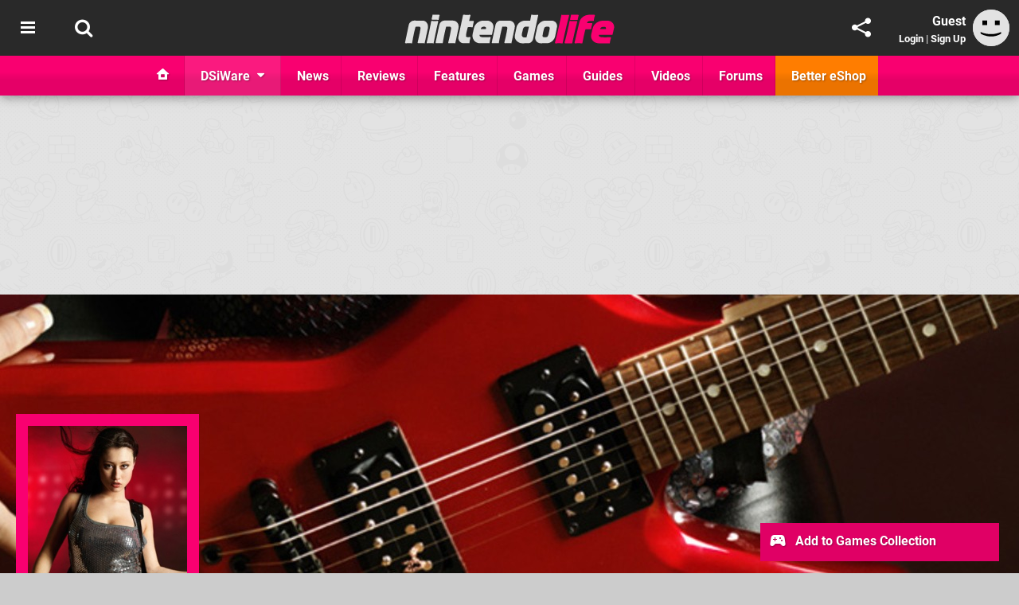

--- FILE ---
content_type: text/html; charset=UTF-8
request_url: https://www.nintendolife.com/reviews/2010/11/rytmik_rock_edition_dsiware
body_size: 36249
content:
<!DOCTYPE html>
<html lang="en-GB">
<head>
	<base href="https://www.nintendolife.com">
	<meta name="generator" content="ccms/1.0.0 (dgpCMS: https://hookshot.media)">
	<meta http-equiv="Content-Type" content="text/html; charset=UTF-8">
	<title>Rytmik: Rock Edition Review (DSiWare) | Nintendo Life</title>
	<meta name="msvalidate.01" content="D7560F5739AF48D918517B5AFC24A564" />
	<meta name="author" content="Nintendo Life" />
	<meta name="apple-mobile-web-app-title" content="Nintendo Life" />
	<meta name="viewport" content="width=device-width, initial-scale=1, shrink-to-fit=no" id="viewport" data-original="width=device-width, initial-scale=1, shrink-to-fit=no" />
	<meta property="fb:app_id" content="135109439853732" />
	<meta property="og:title" content="Review: Rytmik: Rock Edition (DSiWare)" />
	<meta property="og:description" content="Rock solid" />
	<meta property="og:image" content="https://images.nintendolife.com/503a5c0180a42/1280x720.jpg" data-page-subject="true" />
	<meta property="og:url" content="https://www.nintendolife.com/reviews/2010/11/rytmik_rock_edition_dsiware" />
	<meta property="og:site_name" content="Nintendo Life" />
	<meta property="og:type" content="article" />
	<meta property="article:published_time" content="2010-11-11T03:19:00+00:00" />
	<meta name="twitter:card" content="summary_large_image" />
	<meta name="twitter:site" content="@nintendolife" />
	<meta name="twitter:title" content="Review: Rytmik: Rock Edition (DSiWare)" />
	<meta name="twitter:description" content="Rock solid" />
	<meta name="twitter:image:src" content="https://images.nintendolife.com/503a5c0180a42/1280x720.jpg" />
	<meta name="theme-color" content="#F90070" />
	<meta name="msapplication-navbutton-color" content="#F90070" />
	<meta name="apple-mobile-web-app-status-bar-style" content="#F90070" />
	<meta name="robots" content="max-image-preview:large" />
	<meta name="description" content="Rock solid - The original Rytmik completely surpassed our expectations of what a portable music studio could do within the constraints of DSiWare. Now the fo..." />
	<link href="https://static.nintendolife.com/themes/nl.v10/css/master,page,article,affiliates,comments,hero.css?accent=%23F90070&amp;v=1765817787" type="text/css" rel="stylesheet" />
	<style type="text/css">@font-face { font-family: 'Roboto'; font-style: normal; font-weight: 400; src: local('Roboto-Regular'), url(https://fonts.gstatic.com/s/roboto/v18/CWB0XYA8bzo0kSThX0UTuA.woff2) format('woff2'); font-display: fallback; unicode-range: U+0000-00FF, U+0131, U+0152-0153, U+02BB-02BC, U+02C6, U+02DA, U+02DC, U+2000-206F, U+2074, U+20AC, U+2122, U+2212, U+2215;} @font-face { font-family: 'Roboto'; font-style: normal; font-weight: 700; src: local('Roboto Bold'), local('Roboto-Bold'), url(https://fonts.gstatic.com/s/roboto/v18/d-6IYplOFocCacKzxwXSOFtXRa8TVwTICgirnJhmVJw.woff2) format('woff2'); font-display: fallback; unicode-range: U+0000-00FF, U+0131, U+0152-0153, U+02BB-02BC, U+02C6, U+02DA, U+02DC, U+2000-206F, U+2074, U+20AC, U+2122, U+2212, U+2215;} @font-face { font-family: 'Roboto'; font-style: italic; font-weight: 400; src: local('Roboto Italic'), local('Roboto-Italic'), url(https://fonts.gstatic.com/s/roboto/v18/vPcynSL0qHq_6dX7lKVByfesZW2xOQ-xsNqO47m55DA.woff2) format('woff2'); font-display: fallback; unicode-range: U+0000-00FF, U+0131, U+0152-0153, U+02BB-02BC, U+02C6, U+02DA, U+02DC, U+2000-206F, U+2074, U+20AC, U+2122, U+2212, U+2215;}@font-face { font-family: 'nlifecms'; font-style: normal; font-weight: normal; src: url('https://static.nintendolife.com/themes/v12/css/fonts/nlifecms.woff2?ktz477') format('woff2'), url('https://static.nintendolife.com/themes/v12/css/fonts/nlifecms.ttf?ktz477') format('truetype'), url('https://static.nintendolife.com/themes/v12/css/fonts/nlifecms.woff?ktz477') format('woff'), url('https://static.nintendolife.com/themes/v12/css/fonts/nlifecms.svg?ktz477#nlifecms') format('svg'); font-display: block;}</style>
	<link rel="preload" href="https://cdn.ziffstatic.com/jst/zdconsent.js" as="script" />
	<link rel="preload" href="https://cdn.static.zdbb.net/js/z0WVjCBSEeGLoxIxOQVEwQ.min.js" as="script" />
	<link rel="preload" href="https://fonts.gstatic.com/s/roboto/v18/CWB0XYA8bzo0kSThX0UTuA.woff2" type="font/woff2" as="font" crossorigin="anonymous" fetchpriority="high" />
	<link rel="preload" href="https://fonts.gstatic.com/s/roboto/v18/d-6IYplOFocCacKzxwXSOFtXRa8TVwTICgirnJhmVJw.woff2" type="font/woff2" as="font" crossorigin="anonymous" fetchpriority="high" />
	<link rel="preload" href="https://static.nintendolife.com/themes/v12/css/fonts/nlifecms.woff2?ktz477" type="font/woff2" as="font" crossorigin="anonymous" fetchpriority="high" />
	<link rel="shortcut icon" href="https://static.nintendolife.com/favicon.ico" type="image/x-icon" />
	<link rel="apple-touch-icon" href="https://images.nintendolife.com/site/icon/180x180.png" type="image/png" sizes="180x180" />
	<link rel="icon" href="https://images.nintendolife.com/site/favicon/32x32.png" type="image/png" sizes="32x32" />
	<link rel="icon" href="https://images.nintendolife.com/site/favicon/16x16.png" type="image/png" sizes="16x16" />
	<link rel="search" title="Nintendo Life Search" href="https://www.nintendolife.com/opensearch.xml" type="application/opensearchdescription+xml" />
	<link rel="alternate" title="Comments on this" href="https://www.nintendolife.com/feeds/comments/reviews/2010/11/rytmik_rock_edition_dsiware" type="application/rss+xml" />
	<link rel="alternate" title="Screenshots" href="https://www.nintendolife.com/feeds/screenshots/games/dsiware/rytmik_rock_edition?thumbs=medium" type="application/rss+xml" />
	<link rel="preload" href="https://images.nintendolife.com/902b2d6fe0f5e/rytmik-rock-edition-cover.cover_300x.jpg" as="image" fetchpriority="high" />
	<link rel="preload" href="https://static.nintendolife.com/javascript/jquery.js?v=1763634841" as="script" />
	<link rel="canonical" href="https://www.nintendolife.com/reviews/2010/11/rytmik_rock_edition_dsiware" />
	<link rel="preload" href="https://assets.gnwcdn.com/prebid9.53.3.js" as="script" />
	<link rel="preload" href="https://c.amazon-adsystem.com/aax2/apstag.js" as="script" />
	<script type="text/javascript">var dgpLoaded = false; var dgpTools = false; var dgpConsentType = "zdconsent"; window.zdconsent = window.zdconsent || {'run': [], 'cmd':[], 'useractioncomplete': [], 'analytics':[], 'functional':[], 'social':[] }; window.consentAllowed = window.consentAllowed || []; window.consentAllowed.push('required'); window.zdconsent.cmd.push(function() { window.consentAllowed.push('targeting', 'social'); }); window.zdconsent.analytics.push(function() { window.consentAllowed.push('performance'); }); window.zdconsent.functional.push(function() { window.consentAllowed.push('functional'); }); var gdpr = false; var permutiveEnabled = false; var permutiveConsent = false; var dfp_xlb = false; var dgpDebug = false; var dgpLoc = "US"; var dgpScroll = false; document.documentElement.classList.add('region-us'); </script>
	<script type="text/javascript" src="https://cdn.ziffstatic.com/jst/zdconsent.js" async id="zdconsent"></script>
	<script type="text/javascript" src="https://cdn.static.zdbb.net/js/z0WVjCBSEeGLoxIxOQVEwQ.min.js" async id="zdcore"></script>
	<script type="text/javascript" src="https://cdn.confiant-integrations.net/IEGCh-y5lCwncxR84Svxub1PngQ/gpt_and_prebid/config.js" async></script>
	<script type="text/javascript" src="https://static.nintendolife.com/javascript/jquery.js?v=1763634841" defer></script>
	<script type="text/javascript" src="https://static.nintendolife.com/javascript/popunder2.js?v=1734086588" async id="popunder2" data-uuid="888f524f3e38a"></script>
	<script type="text/javascript" src="https://plausible.44bytes.net/js/script.outbound-links.pageview-props.tagged-events.js" defer data-domain="nintendolife.com" event-visitor="guest" event-author="James Newton" event-freshness="stale" event-kind="review" event-view="articles/view" event-game="rytmik-rock-edition" event-system="dsiware" event-primis="yes"></script>
	<script type="text/javascript">if (document.cookie.match(/ui-theme=light/)) { document.documentElement.classList.remove('dark'); } if (document.cookie.match(/ui-scanlines=on/)) { document.documentElement.classList.add('scanlines'); }
function checkViewport () { if (document.cookie.match(/device=desktop/) || (navigator.userAgent.match(/iPad/i)) || (navigator.userAgent.match(/Safari/i) && !navigator.userAgent.match(/iPhone/i) && navigator.userAgent.match(/Version\/(13|14|15)/i)) || (navigator.userAgent.match(/Android/i) && screen.width >= 800 && screen.width > screen.height && !navigator.userAgent.match(/Mobile/i)) || (screen.width > window.innerWidth && screen.width > 800 && !navigator.userAgent.match(/Android|iPhone/i))) { document.getElementById("viewport").setAttribute("content","width=1275"); } else { document.getElementById("viewport").setAttribute("content",document.getElementById("viewport").getAttribute("data-original")); }}; checkViewport(); window.addEventListener('resize', checkViewport);
window.addEventListener('DOMContentLoaded', function() { var dScript = document.createElement("script"); dScript.type = "text/javascript"; dScript.setAttribute("async", "async"); dScript.setAttribute("src", "https://static.nintendolife.com/javascript/dgp/jquery.dgp.js?v=1766418149"); dScript.setAttribute("data-dgp-modules", "https://static.nintendolife.com/javascript/dgp/"); document.head.appendChild(dScript);  });
var themeList = {"mindseye":{"base":"dark","v":1751617948},"doom-the-dark-ages":{"base":"dark","v":1751619482},"streamer-showdown":{"base":"dark","v":1764256175},"fallout-s2":{"base":"dark","v":1766061262}}; window.hookshotThemes=window.hookshotThemes||{'activate':function(slug){if(theme=themeList[slug]){document.documentElement.setAttribute('data-theme',slug);let head=document.getElementsByTagName('HEAD')[0];let link=document.createElement('link');link.rel='stylesheet';link.type='text/css';link.href='/promo/themes/'+slug+'.css?v='+theme.v;head.appendChild(link);document.documentElement.classList.add(theme.base=='dark'?'dark':'light');document.documentElement.classList.remove(theme.base=='dark'?'light':'dark');}else{console.log(slug,'unknown theme');}}};
window.addEventListener('DGPAdsReady', function () { if ((typeof window.consentDone != 'undefined') && (typeof GNAdScript != 'undefined') && !window.AdScript) { const ignScript = document.createElement('script'); ignScript.src = "https://pg.ignimgs.com/pogoadkit.js"; ignScript.async = true; document.getElementsByTagName('head')[0].appendChild(ignScript); adConfig.gdprApplies = window.zdconsent.gdprApplies; window.AdScript = new GNAdScript.default((window.innerWidth >= 850 ? '.for-desktop' : '.for-mobile') + ' div[data-dfp-id]:not(.lazyload)', adConfig); window.AdScript.init(); function addPrimisKeyValues(adVariables) { const { games, tags } = adVariables || {}; let keyValues = ''; if (games) { keyValues += `&kv_2=${games.join(',')}`; } if (tags) { keyValues += `&kv_1=${tags.join(',')}`; } return keyValues;} primisKeyValues = addPrimisKeyValues(adConfig.customVariables);  } });
window.dataLayer = window.dataLayer || []; window.dataLayer.push({"content":{"articleAuthor":"James Newton","articleTitle":"Review: Rytmik: Rock Edition (DSiWare)","articleTopic":"review,ds,cinemax,single-player,music,creative,rock,reviews,retro","articleType":"review","hasComments":true,"id":13092,"onlineDate":"2010-11-11","pageNumber":1,"paywall":false,"product":"rytmik-rock-edition","relevantPlatforms":"dsiware","updatedDate":"2010-11-11"},"page":{"name":"article"},"site":{"name":"Nintendo Life","type":"hookshot:nintendolife"},"visitor":{"userType":"anonymous"}});
window.__ZDU = {"localUid":false,"md5":"","sha1":"","sha256":""}; (function() {var e=new CustomEvent('zdu:upd'); window.dispatchEvent(e, {detail:window.__ZDU});})();
window.plausible = window.plausible || function() { (window.plausible.q = window.plausible.q || []).push(arguments) }
var dgpConfig = {"fancybox":false,"lazyload":false,"bookmarks":false,"tablesorter":false,"tokenize":false,"jqueryui":false,"transaction":"articles/view","user":{"user":false,"title":"Guest"}};
var adConfig = {"customVariables":{"source":"article","version":"hd","tags":["review","ds","cinemax","single-player","music","creative","rock","reviews","retro"],"games":["rytmik-rock-edition","rytmik"],"platforms":["dsiware"],"genre":["puzzle","rhythm"],"franchise":["rytmik"],"hookshot_id":"article-13092"},"acceptable_ads_show":true,"lazyload_selector":"div[data-dfp-id].lazyload","lazyloadDefaultSpacer":1600,"lazyloadSpacerMobile":1600,"runUAM":true,"adRenderedCallback":function (name, event) { slotCallback(name, event); },"device":window.innerWidth >= 850 ? 'hd' : 'mobile',"countryCode":dgpLoc,"gdprApplies":gdpr,"debug":false,"childPublisher":22392450815,"gamId":"5691","pubUAM":"3158","runPrebid":true,"prebidLib":"https://assets.gnwcdn.com/prebid9.53.3.js","prebidConfig":{"LB_1":{"bids":[{"bidder":"rubicon","params":{"accountId":"11576","siteId":"570072","zoneId":"3603348","sizes":[2,57]}},{"bidder":"pubmatic","params":{"publisherId":"156082","adSlot":"6316824"}},{"bidder":"openx","params":{"unit":"561376846","delDomain":"ziffdavis-d.openx.net"}},{"bidder":"ix","params":{"siteId":"1145127","size":[970,250]}},{"bidder":"ix","params":{"siteId":"1145127","size":[728,90]}},{"bidder":"sharethrough","params":{"pkey":"lZFQC5QI4xI9seWchz0LqVWB"}},{"bidder":"amx","params":{"tagId":"kVXbSy7L6"}},{"bidder":"onetag","params":{"pubId":"7e0c4ea788f779d"}},{"bidder":"criteo","params":{"networkId":2714,"pubid":"5331_E4CMGJ"}},{"bidder":"openweb","params":{"org":"sp_xEkoxAFD","placementId":"sp_xEkoxAFD_NintendoLife_com_Desktop_Display_Prebid"}},{"bidder":"ttd","params":{"supplySourceId":"ziffdavis","publisherId":"22392450815"}},{"bidder":"ozone","params":{"publisherId":"OZONEZD00001","siteId":"3500001724","placementId":"3500019853"}}]},"HP":{"bids":[{"bidder":"rubicon","params":{"accountId":"11576","siteId":"570072","zoneId":"3603348","sizes":[10,15]}},{"bidder":"pubmatic","params":{"publisherId":"156082","adSlot":"6316824"}},{"bidder":"openx","params":{"unit":"561376846","delDomain":"ziffdavis-d.openx.net"}},{"bidder":"ix","params":{"siteId":"1145127","size":[300,600]}},{"bidder":"ix","params":{"siteId":"1145127","size":[300,250]}},{"bidder":"sharethrough","params":{"pkey":"lZFQC5QI4xI9seWchz0LqVWB"}},{"bidder":"amx","params":{"tagId":"kVXbSy7L6"}},{"bidder":"onetag","params":{"pubId":"7e0c4ea788f779d"}},{"bidder":"criteo","params":{"networkId":2714,"pubid":"5331_E4CMGJ"}},{"bidder":"openweb","params":{"org":"sp_xEkoxAFD","placementId":"sp_xEkoxAFD_NintendoLife_com_Desktop_Display_Prebid"}},{"bidder":"ttd","params":{"supplySourceId":"ziffdavis","publisherId":"22392450815"}},{"bidder":"ozone","params":{"publisherId":"OZONEZD00001","siteId":"3500001724","placementId":"3500019853"}}]},"LB_2":{"bids":[{"bidder":"rubicon","params":{"accountId":"11576","siteId":"570072","zoneId":"3603348","sizes":[2,57]}},{"bidder":"pubmatic","params":{"publisherId":"156082","adSlot":"6316824"}},{"bidder":"openx","params":{"unit":"561376846","delDomain":"ziffdavis-d.openx.net"}},{"bidder":"ix","params":{"siteId":"1145127","size":[728,90]}},{"bidder":"sharethrough","params":{"pkey":"lZFQC5QI4xI9seWchz0LqVWB"}},{"bidder":"amx","params":{"tagId":"kVXbSy7L6"}},{"bidder":"onetag","params":{"pubId":"7e0c4ea788f779d"}},{"bidder":"criteo","params":{"networkId":2714,"pubid":"5331_E4CMGJ"}},{"bidder":"openweb","params":{"org":"sp_xEkoxAFD","placementId":"sp_xEkoxAFD_NintendoLife_com_Desktop_Display_Prebid"}},{"bidder":"ttd","params":{"supplySourceId":"ziffdavis","publisherId":"22392450815"}},{"bidder":"ozone","params":{"publisherId":"OZONEZD00001","siteId":"3500001724","placementId":"3500019853"}}]},"LAZY_DESKTOP":{"bids":[{"bidder":"rubicon","params":{"accountId":"11576","siteId":"570072","zoneId":"3603348","sizes":[10,15]}},{"bidder":"pubmatic","params":{"publisherId":"156082","adSlot":"6316824"}},{"bidder":"openx","params":{"unit":"561376846","delDomain":"ziffdavis-d.openx.net"}},{"bidder":"ix","params":{"siteId":"1145127","size":[300,250]}},{"bidder":"ix","params":{"siteId":"1145127","size":[300,600]}},{"bidder":"sharethrough","params":{"pkey":"lZFQC5QI4xI9seWchz0LqVWB"}},{"bidder":"amx","params":{"tagId":"kVXbSy7L6"}},{"bidder":"onetag","params":{"pubId":"7e0c4ea788f779d"}},{"bidder":"criteo","params":{"networkId":2714,"pubid":"5331_E4CMGJ"}},{"bidder":"openweb","params":{"org":"sp_xEkoxAFD","placementId":"sp_xEkoxAFD_NintendoLife_com_Desktop_Display_Prebid"}},{"bidder":"ttd","params":{"supplySourceId":"ziffdavis","publisherId":"22392450815"}},{"bidder":"ozone","params":{"publisherId":"OZONEZD00001","siteId":"3500001724","placementId":"3500019853"}}]},"MPU_MOB":{"bids":[{"bidder":"rubicon","params":{"accountId":"11576","siteId":"570072","zoneId":"3603348","sizes":[10,15]}},{"bidder":"pubmatic","params":{"publisherId":"156082","adSlot":"6316824"}},{"bidder":"openx","params":{"unit":"561376846","delDomain":"ziffdavis-d.openx.net"}},{"bidder":"ix","params":{"siteId":"1145127","size":[300,250]}},{"bidder":"ix","params":{"siteId":"1145127","size":[300,600]}},{"bidder":"teads","params":{"pageId":221855,"placementId":238475}},{"bidder":"sharethrough","params":{"pkey":"lZFQC5QI4xI9seWchz0LqVWB"}},{"bidder":"amx","params":{"tagId":"kVXbSy7L6"}},{"bidder":"onetag","params":{"pubId":"7e0c4ea788f779d"}},{"bidder":"criteo","params":{"networkId":2714,"pubid":"5331_E4CMGJ"}},{"bidder":"openweb","params":{"org":"sp_xEkoxAFD","placementId":"sp_xEkoxAFD_NintendoLife_com_MWeb_Display_Prebid"}},{"bidder":"ttd","params":{"supplySourceId":"ziffdavis","publisherId":"22392450815"}},{"bidder":"ozone","params":{"publisherId":"OZONEZD00001","siteId":"3500001724","placementId":"3500019853"}}]},"Lazy_Load_HP_MPU":{"bids":[{"bidder":"rubicon","params":{"accountId":"11576","siteId":"570072","zoneId":"3603348","sizes":[15]}},{"bidder":"pubmatic","params":{"publisherId":"156082","adSlot":"6316824"}},{"bidder":"openx","params":{"unit":"561376846","delDomain":"ziffdavis-d.openx.net"}},{"bidder":"ix","params":{"siteId":"1145127","size":[300,250]}},{"bidder":"teads","params":{"pageId":221855,"placementId":238475}},{"bidder":"sharethrough","params":{"pkey":"lZFQC5QI4xI9seWchz0LqVWB"}},{"bidder":"amx","params":{"tagId":"kVXbSy7L6"}},{"bidder":"onetag","params":{"pubId":"7e0c4ea788f779d"}},{"bidder":"criteo","params":{"networkId":2714,"pubid":"5331_E4CMGJ"}},{"bidder":"openweb","params":{"org":"sp_xEkoxAFD","placementId":"sp_xEkoxAFD_NintendoLife_com_MWeb_Display_Prebid"}},{"bidder":"ttd","params":{"supplySourceId":"ziffdavis","publisherId":"22392450815"}},{"bidder":"ozone","params":{"publisherId":"OZONEZD00001","siteId":"3500001724","placementId":"3500019853"}}]},"STICKY_LB":{"bids":[{"bidder":"rubicon","params":{"accountId":"11576","siteId":"570072","zoneId":"3603348","sizes":[43]}},{"bidder":"pubmatic","params":{"publisherId":"156082","adSlot":"6316824"}},{"bidder":"openx","params":{"unit":"561376846","delDomain":"ziffdavis-d.openx.net"}},{"bidder":"ix","params":{"siteId":"1145127","size":[320,50]}},{"bidder":"sharethrough","params":{"pkey":"lZFQC5QI4xI9seWchz0LqVWB"}},{"bidder":"amx","params":{"tagId":"kVXbSy7L6"}},{"bidder":"onetag","params":{"pubId":"7e0c4ea788f779d"}},{"bidder":"criteo","params":{"networkId":2714,"pubid":"5331_E4CMGJ"}},{"bidder":"openweb","params":{"org":"sp_xEkoxAFD","placementId":"sp_xEkoxAFD_NintendoLife_com_MWeb_Display_Prebid"}},{"bidder":"ttd","params":{"supplySourceId":"ziffdavis","publisherId":"22392450815"}},{"bidder":"ozone","params":{"publisherId":"OZONEZD00001","siteId":"3500001724","placementId":"3500019853"}}]}},"liveIntentAdConfig":{"enabled":true,"LiveIntentScript":"https://b-code.liadm.com/b-02pr.min.js","LiveIntentPubID":93624},"liveRampAdConfig":{"enabled":true,"LiveRampPubID":"13796"},"igneUnit":"/5691,22392450815/nintendolife/#DEVICE_web_display/#PAGETEMPLATE","prebidServerEnabled":true,"prebidServerPlacementId":"nintendolife_display","stickyAd":"nintendolife/mobile_web_display/article/sticky","stickyAdParent":"#mastfoot","ownedSite":false,"runAnonymised":false,"refreshAdsConfig":{"enabled":true,"maxRefreshes":10,"desktopRate":15000,"mobileRate":12000,"mobileStickyRate":15000,"teadsRate":30000,"refreshableAdvertIds":[0,220082044,78946204,72863404,2925170143,2984552083,74678524,74398204,5039755858,4887123045,14037733,14030293,282918133,74106124,22854133,539266933],"overrideRate":30000,"refreshDirect":true},"enablePrimisStickyControl":false,"floorPrices":{"defaultFloorprice":0.05,"usFloorprice":0.4,"ukFloorprice":0.3,"aucaFloorprice":0.2,"euFloorprice":0.1},"insertInto":""};

window.zdconsent.analytics.push(function () { var gScript = document.createElement("script"); gScript.type = "text/javascript"; gScript.setAttribute("async", "true"); gScript.setAttribute("src", "https://www.googletagmanager.com/gtag/js?id=G-XKSKEW898L"); document.head.appendChild(gScript); window.dataLayer = window.dataLayer || [];function gtag(){dataLayer.push(arguments);}gtag('js', new Date());gtag('config', 'G-XKSKEW898L', {send_page_view: false});gtag('event', 'page_view', {"cms_view":"articles\/view","user_type":"guest","article_type":"review","game":"rytmik-rock-edition","system":"dsiware","freshness":"old","send_to":"G-XKSKEW898L"}); });
window.zdconsent.run.push(function () { setTimeout(function () { dgpReadyWrapper(); }, 750); });
var dgpReadyWrapperDone = false; function dgpReadyWrapper () { if (dgpReadyWrapperDone) { return; } if (window.consentDone) { return; } if (typeof __tcfapi == 'function') { __tcfapi('addEventListener', 2, function (tcData, success) { if (success) { window.consentString = tcData.tcString; }});} else {  } window.consentDone = true; window.dispatchEvent(new Event("DGPAdsReady")); document.querySelectorAll('#footer .ot-sdk-show-settings').forEach((item) => { item.innerHTML = item.getAttribute('title'); });
window.consentAllowed.forEach(function(category){document.querySelectorAll('iframe[data-consent=\"'+category+'\"]').forEach(item=>{if(item.getAttribute('data-src')){const newItem=item.cloneNode(true);newItem.src=item.getAttribute('data-src');newItem.removeAttribute('data-src');newItem.removeAttribute('data-src-fallback');item.replaceWith(newItem);}
if(item.getAttribute('data-src-primis')&&window.innerWidth>1000){item.parentNode.querySelectorAll('.youtube-watch').forEach(item=>{item.remove();});item.parentNode.classList.remove('with-primis');}});});document.querySelectorAll('iframe[data-src-fallback]').forEach(item=>{if(item.getAttribute('data-src-fallback')){const newItem=item.cloneNode(true);newItem.src=item.getAttribute('data-src-fallback');newItem.removeAttribute('data-src');newItem.removeAttribute('data-src-fallback');item.replaceWith(newItem);}});
var csconfig = { c1: "2", c2:"8518622", cs_ucfr: window.zdconsent.optins.comscore }; window._comscore = window._comscore || []; window._comscore.push(csconfig); var s = window.document.createElement("script"), el = window.document.getElementsByTagName("script")[0]; s.async = true; s.src = (window.document.location.protocol == "https:" ? "https://sb" : "http://b") + ".scorecardresearch.com/beacon.js"; el.parentNode.insertBefore(s, el); dgpReadyWrapperDone = true; }
window.zdconsent.useractioncomplete.push(function () { dgpReadyWrapper(); });</script>
	<script type="application/ld+json">[{"@context":"https://schema.org/","@type":"Review","itemReviewed":{"@context":"https://schema.org/","@type":"VideoGame","name":"Rytmik: Rock Edition","gamePlatform":"DSiWare","operatingSystem":"DSiWare","applicationCategory":"Game","url":"https://www.nintendolife.com/games/dsiware/rytmik_rock_edition","datePublished":"2010-11-05T00:00:00+00:00","genre":["Creative","Music"],"publisher":{"@context":"https://schema.org/","@type":"Organization","name":"Cinemax","url":"https://www.nintendolife.com/companies/cinemax"},"creator":{"@context":"https://schema.org/","@type":"Organization","name":"Cinemax","url":"https://www.nintendolife.com/companies/cinemax"}},"image":{"@type":"ImageObject","url":"https://images.nintendolife.com/503a5c0180a42/1280x720.jpg"},"author":{"@context":"https://schema.org/","@type":"Person","name":"James Newton","description":"James started his career in video games as News Editor on Nintendo Life. Since leaving in 2012 to join Nintendo of Europe, James has risen through the ranks to become NoE's Senior Product PR &amp; Corporate Communications Manager.","jobTitle":"Former News Editor","url":"https://www.nintendolife.com/authors/James","sameAs":"https://www.linkedin.com/in/jamesnewtongames/","worksFor":{"@context":"https://schema.org/","@type":"NewsMediaOrganization","@id":"https://www.nintendolife.com/","name":"Nintendo Life","url":"https://www.nintendolife.com/"}},"datePublished":"2010-11-11T03:19:00+00:00","dateModified":"2010-11-11T03:19:00+00:00","reviewBody":"The original Rytmik completely surpassed our expectations of what a portable music studio could do within the constraints of DSiWare. Now the follow-up Rytmik: Rock Edition is here with a very different sound and new features, but crucially more of the same surprising control and musical freedom.\n\nIf you haven\u2019t dabbled with Rytmik yet, it\u2019s a music studio that lets you create your own musical masterpieces from scratch. Although you can piece together songs from predetermined loops, the real creativity comes from using the samples included to make something completely new.\n\nThough the initial interface looks daunting, everything soon becomes clear. Along the bottom is a timeline onto which you can drag clips you\u2019ve created or preset samples included in the bank. At first it\u2019s recommended to make music using the prepackaged samples and then jump into the clip editor once you\u2019ve familiarised yourself with the song edit screen.\n\nHere, you can really let your creativity run riot. As the Rock Edition name suggests, the sounds available here are far from the dance roots of the original Rytmik: it\u2019s all heavy kick drums, electric guitars and slap bass. Overall the quality is surprisingly good, even when played through speakers or headphones, though some samples are naturally better than others. In the clip editor you can create any melody you can imagine using the sounds on offer, and with four channels to a clip and four clips playing at any one time, you won\u2019t have to settle for a simple production: you can build really complex pieces if you have the time and skill.\n\nThis isn\u2019t just a Rytmik rehash with a different sound palette, though, with Rock Edition introducing a few welcome new features. The most useful of these is the Vari tool that lets you set up multiple voices from the same instrument category in one channel, meaning that you can have a single channel containing different bass sounds, for example. The usefulness of this reveals itself overtime, lending a touch of individuality to your basslines and rhythms whilst making the process just a bit easier.\n\nThere are new features to alter the sound on a wider scale too, with varying degrees of polyphony making it easier to extend the length of your notes, a criticism of the first title from many users. Now you can allow notes to overlap until all the sound channels have been utilised, which helps to create a big rock sound, as does the introduction of variable chorus settings alongside the delay and panning from the previous game.\n\nHowever, all these settings have to be made for each individual clip, with no way to set them globally. This is understandable though considering Rytmik sets out to give you total control over your music, and when copying clips your settings duplicate too, so you needn\u2019t set every slider for each individual clip, happily.\n\nWhilst the sounds do a commendable job of allowing you to create that stadium rock masterpiece you\u2019ve always imagined, the subject matter doesn\u2019t sit quite as neatly in this portable package as Rytmik\u2019s dance offering did. Rock music doesn\u2019t lend itself to such intricate clip-aligning as more electronic genres, and although the sound is big enough to give you that thrill of creating a big rock number it\u2019s still hard to shake the feeling that rock music doesn\u2019t suit this shrunken-down studio as well as the dance sounds did.\n\nSadly there\u2019s still no option to export your music easily, so users hoping to put their tunes on an SD card or upload them elsewhere will be sorely disappointed. It\u2019s still possible to connect your DSi to a computer and record that way \u2013 see our feature here for more information. A more streamlined solution would still have been preferable, though with Nintendo\u2019s strict limitations on SD card use, we don\u2019t expect to see this feature implemented in future.\n\nRytmik: Rock Edition is every bit as solid as its predecessor. The sound quality is higher than we\u2019d expected, particularly with the new settings available, and just setting up clips is endlessly fascinating, playing about with melody and sound even if you don't really want to create a song. If you yearn to create a great rock track on the go, Rytmik: Rock Edition is guaranteed to bring you satisfaction.","publisher":{"@context":"https://schema.org/","@type":"NewsMediaOrganization","@id":"https://www.nintendolife.com/","name":"Nintendo Life","description":"The world's most popular Nintendo News & Reviews website covering everything Nintendo Switch, eShop and retro/classic Nintendo.","url":"https://www.nintendolife.com/","logo":{"@type":"ImageObject","url":"https://images.nintendolife.com/site/logo.svg"},"image":{"@type":"ImageObject","url":"https://images.nintendolife.com/site/banner/large.jpg"},"knowsAbout":[{"@type":"Thing","name":"nintendo"},{"@type":"Thing","name":"nintendo switch"},{"@type":"Thing","name":"nintendo switch 2"},{"@type":"Thing","name":"nintendo switch successor"},{"@type":"Thing","name":"nintendo eshop"},{"@type":"Thing","name":"nintendo switch online"},{"@type":"Thing","name":"nintendo 64"},{"@type":"Thing","name":"super nintendo"},{"@type":"Thing","name":"snes"},{"@type":"Thing","name":"gamecube"},{"@type":"Thing","name":"video games"},{"@type":"Thing","name":"gaming"},{"@type":"Thing","name":"gaming news"},{"@type":"Thing","name":"game reviews"}],"sameAs":["https://x.com/nintendolife","https://www.facebook.com/nintendolife","https://instagram.com/nintendolife/","https://www.youtube.com/nintendolife","https://www.threads.net/@nintendolife","https://www.tiktok.com/@nintendolife","https://bsky.app/profile/nintendolife.com","https://en.wikipedia.org/wiki/Nintendo_Life","https://www.wikidata.org/wiki/Q21563301","https://www.metacritic.com/publication/nintendo-life/"],"foundingDate":"November 07, 2005","founder":{"@context":"https://schema.org/","@type":"Person","name":"antdickens","url":"https://www.nintendolife.com/users/antdickens"},"brand":{"@type":"Brand","name":"Nintendo Life"},"ownershipFundingInfo":"https://www.nintendolife.com/ownership","publishingPrinciples":"https://www.nintendolife.com/how-we-work","actionableFeedbackPolicy":"https://www.nintendolife.com/feedback","correctionsPolicy":"https://www.nintendolife.com/corrections","diversityPolicy":"https://www.nintendolife.com/diversity","ethicsPolicy":"https://www.nintendolife.com/ethics","missionCoveragePrioritiesPolicy":"https://www.nintendolife.com/coverage","noBylinesPolicy":"https://www.nintendolife.com/bylines","unnamedSourcesPolicy":"https://www.nintendolife.com/sources","verificationFactCheckingPolicy":"https://www.nintendolife.com/fact-checking","masthead":"https://www.nintendolife.com/staff","contactPoint":[{"@type":"ContactPoint","contactType":"General","url":"https://www.nintendolife.com/contact"},{"@type":"ContactPoint","contactType":"Advertising","email":"advertising@nintendolife.com"}],"parentOrganization":{"@type":"Corporation","@id":"https://hookshot.media","name":"Hookshot Media","legalName":"Hookshot Media Ltd","url":"https://hookshot.media","sameAs":["https://find-and-update.company-information.service.gov.uk/company/07275764","https://www.linkedin.com/company/hookshot-media/"],"address":{"@type":"PostalAddress","streetAddress":"5 Oakwood Drive","addressLocality":"Loughborough","addressRegion":"Leicestershire","postalCode":"LE11 3QF","addressCountry":"GB"},"foundingDate":"June 7, 2010","founder":{"@context":"https://schema.org/","@type":"Person","name":"Anthony Dickens","url":"https://hookshot.media/about#anthony-dickens"},"vatID":"GB166718969"}},"keywords":["Rytmik: Rock Edition","DSiWare","Creative","Music","Reviews","Retro"],"url":"https://www.nintendolife.com/reviews/2010/11/rytmik_rock_edition_dsiware","reviewRating":{"@type":"Rating","ratingValue":9,"bestRating":10,"worstRating":1}},{"@context":"http://schema.org","@type":"BreadcrumbList","itemListElement":[{"@type":"ListItem","position":1,"item":{"@id":"https://www.nintendolife.com/reviews","name":"Reviews"}},{"@type":"ListItem","position":2,"item":{"@id":"https://www.nintendolife.com/reviews/dsiware","name":"DSiWare"}},{"@type":"ListItem","position":3,"item":{"@id":"https://www.nintendolife.com/reviews/2010/11/rytmik_rock_edition_dsiware","name":"Review: Rytmik: Rock Edition (DSiWare)"}}]}]</script>
</head>
<body data-subject="reviews/2010/11/rytmik_rock_edition_dsiware" data-article-id="13092" class="with-hero with-sidebar site-nintendolife">
<div id="fb-root"></div>
<div id="template" class="template">
<div class="header-wrap accent-bg">
<header id="header" class="header">
<nav class="menubar">
<div class="headerbar"><ul id="toolbar">
<li class="ui-button"><a rel="nofollow" href="https://www.nintendolife.com/" class="ui-toggle-overlay" data-overlay="sidebar" title="Topics"><span class="icon icon-bars"></span><span class="label">Menu</span></a></li>
<li class="ui-button"><a rel="nofollow" href="search" class="ui-toggle-search" title="Search"><span class="icon icon-search"></span><span class="label">Search</span></a>
</li>
</ul>
<ul id="controlbar"><li class="ui-button optional"><a class="ui-share-page" rel="nofollow" href="share" title="Share This Page"><span class="icon icon-share"></span> <span class="label">Share</span></a><ul><li><a rel="nofollow" class="ui-share-page whatsapp" data-service="whatsapp" href="#" title="Share this page on WhatsApp"><span class="icon icon-whatsapp"></span></a></li><li><a rel="nofollow" class="ui-share-page bsky" data-service="bsky" data-username="nintendolife.com" href="#" title="Share this page on Bluesky"><span class="icon icon-bsky"></span></a></li><li><a rel="nofollow" class="ui-share-page threads" data-service="threads" href="#" title="Share this page on Threads"><span class="icon icon-threads"></span></a></li><li><a rel="nofollow" class="ui-share-page messenger for-mobile" data-service="fbmessenger" href="#" title="Share this page on Facebook Messenger"><span class="icon icon-messenger"></span></a></li><li><a rel="nofollow" class="ui-share-page facebook" data-service="facebook" href="#" title="Share this page on Facebook"><span class="icon icon-facebook"></span></a></li><li><a rel="nofollow" class="ui-share-page twitter" data-service="twitter" href="#" title="Share this page on Twitter"><span class="icon icon-twitter"></span></a></li><li><a rel="nofollow" class="ui-share-page reddit for-desktop" data-service="reddit" href="#" title="Share this page on reddit"><span class="icon icon-reddit"></span></a></li></ul></li><li class="ui-toggle-overlay ui-userinfo" data-overlay="userbar"><p class="avatar"><a rel="nofollow" href="login"><svg width="46" height="46" xmlns="http://www.w3.org/2000/svg" viewBox="0 0 80 80"><title>Guest</title><path fill="#e2e2e2" stroke-width="0" d="M0 0h80v80H0z"/><path d="M20.9 24h10.2v10.1H20.9V24Zm27.5 0h10.1v10.1H48.4V24ZM17.1 49.1c2.8 1.1 4.9 1.8 6.4 2.3 1.5.4 3.2.8 5.1 1.2s3.8.6 5.5.8c1.7.2 3.5.3 5.3.3 3.7 0 7.2-.3 10.5-1s7.3-1.9 12-3.7v3.7c-3.3 2-6.9 3.5-10.6 4.6s-7.5 1.6-11.4 1.6c-3.2 0-6.7-.4-10.4-1.3-4.2-1-8.3-2.6-12.3-4.8l-.1-3.7Z"/></svg></a></p><p class="username optional">Guest</p><p class="subtitle optional"><a rel="nofollow" href="login">Login</a> | <a rel="nofollow" href="register">Sign Up</a></p></li></ul><p class="site-title"><a title="Nintendo Life" href="https://www.nintendolife.com/"><svg width="265" height="39" xmlns="http://www.w3.org/2000/svg" xml:space="preserve" viewBox="0 0 676.4 97.8"><title>Nintendo Life</title><path id="nl-logo-nintendo" fill="#dfdfdf" d="m75.117 47.165-10.3 47.5c-6.5-.7-14.1-.8-21-.2-.8-.6-1.8-1.4-1.6-1.9.1-.3 7.7-33 9.1-43.3.5-4.2.7-7.8-4-8-7-.1-11.6.4-11.6.4-5 18-8.3 35.3-11.2 53.1-6.6-.7-13.7-.7-20.6 0l-2-1.9c2.3-10.9 12.1-57.7 12.1-57.7 1.7-7.3 9.5-13.4 17-13.4l27 .1c12.9-.1 19.8 12.7 17.1 25.3m34.6-27.9s-16.1-.1-20.8-.1c-.2 0-1.7-1.9-1.7-1.9 1.2-4.3 2.2-10 3-14.3 6.1 0 14.5-.1 21-.1.2 0 1.4 1.8 1.6 1.8-1.3 4.3-2.5 10.5-3.1 14.6m-2.8 3.6c.1 0 1.5 1.9 1.6 1.9-3 11.2-11.7 51.9-14.9 69.9-7.1-.6-13.3-.6-20.8 0 0-.2-1.6-1.8-1.5-2 4.6-18 12.9-58.9 14.7-69.9 6.7.5 13.8.7 20.9.1m66.5 23.1-10.4 48.7c-6.5-.7-14.1-.7-21 0 0-.2-1.7-1.9-1.7-2.1 4.2-15.7 7.6-33.3 9.4-44.4.6-4.2-.6-6.9-5.3-7-7-.1-10.6.3-10.6.3-4.7 18.1-8.2 35.3-11.1 53.1-6.6-.7-14.3-.8-21.2-.2 0 0-1.7-1.6-1.6-2 1.2-5.8 12.2-57.4 12.2-57.4 1.7-7.3 8.8-13.3 16.3-13.3h27c12.8.2 20.7 11.7 18 24.3m45.5-2.7c-5.7-.5-9.9-.8-15.8-.3-1.2 5-6.1 23.3-5.6 27.4 0 1.1-.6 3.9 3.2 4.3 3.9.4 6.1.1 9.6-.1.2 0 1.3 2 1.5 2-1.7 5.6-3 12.1-3.5 17.9h-17.9c-12.4 0-19.6-10.6-17-22.4l14.8-69.2c6.4.6 14.9.8 22 .2.1 0 1.6 1.8 1.7 1.8-.8 3.2-1.2 4.7-4.5 18h13.9c.3 0 1.4 2 1.4 2-1.7 5.6-3.2 12.5-3.8 18.4m66.2 2.9-4.5 21.3-39.9.1c-.1 4 2.1 6.2 6 6.9 3.2 1 17.4 1 28 .1.3 0 1.5 1.9 1.8 1.9-1.8 5.4-3 12.5-3.6 18h-30.7c-16.4 0-26.9-14.8-23.3-30.6l4.1-18.2c3-13.2 15.6-23.7 29.3-23.7h12.9c13.6-.1 22.7 11.5 19.9 24.2m-23.5-.9c0-3.3-2.7-3.9-6.7-3.9l-1.9.1c-4 0-6.6 2.6-8.1 6-.1.3-.3.7-.4 1.1 2.6.1 14.6.2 17 0 .3-1.8.1-1.8.1-3.3m91.9.2-10.5 49.1c-6.5-.7-14.1-.7-20.9 0 .1-.2-1.8-1.8-1.8-2 4.2-15.7 7.8-34.1 9.5-45.2.6-4.2-.7-6.1-5.5-6.2-7-.1-10.5.3-10.5.3-5 18-8.3 35.3-11.2 53.1-6.6-.7-14.2-.8-21.1-.1 0 0-1.7-1.5-1.6-1.7 1.1-5.3 12.2-57.6 12.2-57.6 1.7-7.3 8.8-13.3 16.3-13.3h27c12.9 0 20.9 11.1 18.1 23.6m59.3 34.6c-1.4 7.5-8.4 14.4-15.6 14.4l-20.2.1c-10.9 0-26.2-10.8-22.8-26.3l5.3-25.4c2.6-11.6 14.8-21 26.8-21 0 0 11 .1 16.9.1 1.3-6.5 2.5-12.9 3.6-19 6.2.6 13.9.7 20.4.2.2 0 1.5 1.7 1.7 1.7l-16.1 75.2zm-24.4-38.9c-4 .3-7.6 3.5-8.8 9.8-1.3 6.4-2.4 9.3-3.2 15.3-.5 3 .7 9.4 8.9 9.6.6 0 1.8.1 6-.1 2.8-10.8 5.5-22.6 8-34.4-3.7-.3-8.1-.4-10.9-.2m100.7 1.7-5.9 29.6c-2.5 11.5-14 21.9-26.1 21.9l-20 .2c-11.9 0-20-10.6-17.5-22.1l6.3-29.7c2.5-11.5 14.1-21.3 27.3-20.8h18c12.5-.2 20 10.2 17.9 20.9m-27.4-1.5c-1.7 0-4.5-.1-6.2 0-4.3.2-6.4 2.1-7.7 5.8-1.2 3.3-4.6 18.9-4.8 22.2-.4 3.7.8 5.4 5 5.7 1.5.1 4.8 0 6.4-.1 4.3-.2 5.7-3.7 7-7.4 1.1-3.3 3.7-15.9 4.2-19.1.6-3.7 0-7-3.9-7.1"/><path fill="#F90070" id="nl-logo-life" d="M507.017 94.865c-9.1-.6-14.3-.6-22.8 0 0-.1-1.7-1.8-1.7-1.9 8.4-30.6 13.7-58 21.1-89.8 7.3.6 14.7.6 22.8 0 .1 0 1.6 2.1 1.7 2.1-8.2 31.8-14.5 58.8-21.1 89.6m48.5-75.3h-23c0-.1-1.6-1.8-1.5-2 1.3-4.4 2.6-10.1 3.3-14.4 7 0 15.6-.1 22.9-.1.1 0 1.6 2 1.7 2-1.4 4.3-2.7 10.3-3.4 14.5m-3 3.5c.2 0 1.5 1.9 1.7 1.9-3.3 11.4-12.7 51.7-16.3 70.1-8-.6-14.3-.7-22.9-.1 0-.2-1.8-1.9-1.7-2.1 5.4-18.6 14.3-58.6 16.2-70 7.8.6 15 .7 23 .2m54.5 0s-3.1-.2-7.2-.2c-6.1-.1-10.9 0-12.8 3.6-.8 1.1-1.4 2-1.7 3.4h15.9c.2 0 1.5 2.1 1.5 2.1-2.5 6.6-3.4 12-4.1 17.9-6.2-.5-13.7-1-18.1-.1-5 17.1-8.8 39.2-10.1 45.2-7.5-.7-15.5-.8-23.3-.1 0 0-1.8-1.7-1.8-1.8.9-3.6 15.8-67 15.8-67 3.2-12.9 16.4-23 31.8-23 0 0 14.2.1 16.4.1.2 0 1.7 2.2 1.7 2.2-2.4 6.3-3.2 11-4 17.7m64.6 25.1-4.6 19.5-43.8-.1c0 4 2.3 6.6 5.7 6.9 2.9 1.1 19.9 1.4 31.8.3.1 0 1.6 2.1 1.8 2.1-2 5.5-3.4 12.4-4.1 18h-33c-18.6 0-30.2-13.7-26.2-29.9l4.4-18.5c3.3-13.5 17.3-24.4 32.8-24.4h14.5c14.5-.1 24.6 12.4 20.7 26.1m-25.4-1.6c0-3.4-1.5-4.9-6-4.9h-2.4c-4.5 0-7.3 1.6-9.4 4.8-.4.6-.7 1.3-1.1 2.2 6.9.1 18.3 0 18.7 0 .4-1.9.2-.6.2-2.1"/></svg></a></p>
</div><form action="search" method="get" id="quick-search">
<div class="controls"><label>Keywords</label> <input type="text" id="query" placeholder="Search..." autocomplete="off" class="query textbox" name="q"> <input type="submit" class="button" name="submit" value="Go"></div>
</form>
<div id="quick-search-results"><div id="search-results"></div></div><!-- cache: html:nintendolife.com/ssl/dsiware/menu @ 1767660467 --><div class="ui-menus">
<div class="accent-bg">
<div class="accent-wrap">
<div class="inset">
<ul id="menu">
<li><a href="https://www.nintendolife.com/" class="main-menu-item" title="Home"><span class="icon icon-wiiu-home"></span> <span class="label">Home</span></a></li><li class="has-submenu"><a data-name="topics" href="/dsiware" class="main-menu-item no-icon highlight"><span class="label ui-topic-title">DSiWare</span> <span class="icon icon-caret-down"></span></a></li><li class="has-submenu"><a data-name="news" href="news" class="main-menu-item"><span class="icon icon-news optional"></span> <span class="label">News</span></a></li><li class="has-submenu"><a data-name="reviews" href="reviews" class="main-menu-item"><span class="icon icon-reviews optional"></span> <span class="label">Reviews</span></a></li><li class="has-submenu"><a data-name="features" href="features" class="main-menu-item"><span class="icon icon-features optional"></span> <span class="label">Features</span></a></li><li class="has-submenu"><a data-name="games" href="games/browse" class="main-menu-item"><span class="icon icon-books optional"></span> <span class="label">Games</span></a></li><li><a data-name="guides" href="guides" class="main-menu-item"><span class="icon icon-map optional"></span> <span class="label">Guides</span></a></li><li><a href="https://www.youtube.com/nintendolife" class="main-menu-item external"><span class="icon icon-videos optional"></span> <span class="label">Videos</span></a></li><li class="has-submenu"><a data-name="forums" href="forums" class="main-menu-item"><span class="icon icon-comments optional"></span> <span class="label">Forums</span></a></li><li class="eshop"><a data-name="eshop" href="eshop" class="main-menu-item external" title="Better eShop"><span class="icon icon-eshop optional"></span> <span class="label">Better eShop</span></a></li></ul>
</div>
</div>
</div>
<div id="submenus"></div></div></nav><nav class="ui-overlays"><section id="userbar" class="ui-overlay"><div class="buffer"><p class="avatar"><img src="https://static.nintendolife.com/themes/nl.v10/images/avatar.jpg" alt="Guest" /></p><p><a rel="nofollow" href="login" class="username ui-user-profile">Guest</a></p><p class="subtitle"><a rel="nofollow" href="login">Login</a> or <a rel="nofollow" href="register">Sign Up</a></p></div></section><section id="sidebar" class="ui-overlay"><div class="buffer"></div><div class="scroll"><div class="body"><ul class="optional"><li><a href="https://www.nintendolife.com/"><span class="icon icon-wiiu-home"></span> <span class="label">Home</span> <span class="icon icon-angle-right right"></span></a></li></ul><ul class="ui-user-hubs"><li><a rel="nofollow" href="topics"><span class="icon icon-topic"></span> <span class="label">Choose Topics...</span> <span class="icon icon-angle-right right"></span></a></li></ul><ul class="ui-user-manage-hubs"><li><a rel="nofollow" href="topics"><span class="icon icon-settings"></span> <span class="label">Manage Topics</span> <span class="icon icon-angle-right right"></span></a></li></ul></div></div></section></nav><div class="flash"><div class="messages"></div></div></header></div><div id="page" class="page"><div class="inset" style="min-height:250px;"><div class="insert for-desktop"><div id="NL_LB_1_S695C5CDF484B1" style="min-width:1260px; min-height:250px;" data-dfp-id="nintendolife/desktop_web_display/article" data-dfp-sizes="1260x250,1260x110,970x250,960x250,728x90,120x30" data-dfp-targeting="pos=0,gto=true,experiment=nl-article-masthead" data-ghost-zone="31" data-prebid-config="LB_1"></div>
</div></div><div class="content-wrapper"><nav class="hero" data-subject="games/dsiware/rytmik_rock_edition"><div class="hero-wrap"><div class="background accent-bg background-desktop" data-bg-image="https://images.nintendolife.com/503a5c0180a42/rytmik-rock-edition-artwork.1920x350.jpg"></div><div class="accent-bg"><div class="inset"><div id="cover" class="hero-title with-avatar"><div class="info"><p class="image accent-bg"><a class="scanlines" href="https://images.nintendolife.com/902b2d6fe0f5e/rytmik-rock-edition-cover.cover_large.jpg"><img src="https://images.nintendolife.com/902b2d6fe0f5e/rytmik-rock-edition-cover.cover_300x.jpg" width="300" height="450" alt="Rytmik: Rock Edition" /></a></p>
<p class="headline"><a href="games/dsiware/rytmik_rock_edition">Rytmik: Rock Edition<span class="sys">DSiWare</span></a></p>
<p class="year">2010</p>
<dl>
	<dt>System</dt>
	<dd class="first"><a href="/dsiware/games/browse">DSiWare</a></dd>
	<dt>Publisher</dt>
	<dd class="first">Cinemax</dd>
	<dt>Developer</dt>
	<dd class="first">Cinemax</dd>
</dl>
</div><div class="user-rating"><p class="rating"><span class="icon icon-star"></span> <span class="score accent" title="The average score from our readers is 5.67">5.7</span></p>
<p class="subtitle">Game Rating</p>
<p class="our-review">Our Review: Scroll Down</p>
<p class="user-ratings">User Ratings: 3</p>
<div class="rate-game accent-bg"><ul class="options"><li class=" first"><a rel="nofollow" class="ui-score-game" title="Rate this game 10/10" data-score="10" href="login">10 <span class="icon icon-star"></span><span class="icon icon-star"></span><span class="icon icon-star"></span><span class="icon icon-star"></span><span class="icon icon-star"></span><span class="icon icon-star"></span><span class="icon icon-star"></span><span class="icon icon-star"></span><span class="icon icon-star"></span><span class="icon icon-star"></span></a></li><li><a rel="nofollow" class="ui-score-game" title="Rate this game 9/10" data-score="9" href="login">9 <span class="icon icon-star"></span><span class="icon icon-star"></span><span class="icon icon-star"></span><span class="icon icon-star"></span><span class="icon icon-star"></span><span class="icon icon-star"></span><span class="icon icon-star"></span><span class="icon icon-star"></span><span class="icon icon-star"></span></a></li><li><a rel="nofollow" class="ui-score-game" title="Rate this game 8/10" data-score="8" href="login">8 <span class="icon icon-star"></span><span class="icon icon-star"></span><span class="icon icon-star"></span><span class="icon icon-star"></span><span class="icon icon-star"></span><span class="icon icon-star"></span><span class="icon icon-star"></span><span class="icon icon-star"></span></a></li><li><a rel="nofollow" class="ui-score-game" title="Rate this game 7/10" data-score="7" href="login">7 <span class="icon icon-star"></span><span class="icon icon-star"></span><span class="icon icon-star"></span><span class="icon icon-star"></span><span class="icon icon-star"></span><span class="icon icon-star"></span><span class="icon icon-star"></span></a></li><li><a rel="nofollow" class="ui-score-game" title="Rate this game 6/10" data-score="6" href="login">6 <span class="icon icon-star"></span><span class="icon icon-star"></span><span class="icon icon-star"></span><span class="icon icon-star"></span><span class="icon icon-star"></span><span class="icon icon-star"></span></a></li><li><a rel="nofollow" class="ui-score-game" title="Rate this game 5/10" data-score="5" href="login">5 <span class="icon icon-star"></span><span class="icon icon-star"></span><span class="icon icon-star"></span><span class="icon icon-star"></span><span class="icon icon-star"></span></a></li><li><a rel="nofollow" class="ui-score-game" title="Rate this game 4/10" data-score="4" href="login">4 <span class="icon icon-star"></span><span class="icon icon-star"></span><span class="icon icon-star"></span><span class="icon icon-star"></span></a></li><li><a rel="nofollow" class="ui-score-game" title="Rate this game 3/10" data-score="3" href="login">3 <span class="icon icon-star"></span><span class="icon icon-star"></span><span class="icon icon-star"></span></a></li><li><a rel="nofollow" class="ui-score-game" title="Rate this game 2/10" data-score="2" href="login">2 <span class="icon icon-star"></span><span class="icon icon-star"></span></a></li><li><a rel="nofollow" class="ui-score-game" title="Rate this game 1/10" data-score="1" href="login">1 <span class="icon icon-star"></span></a></li><li class=" last"><a rel="nofollow" class="ui-score-game current" title="Remove your score" data-score="0" href="login">No Score</a></li></ul>
</div></div><ul class="user-actions accent-bg ui-game-status"><li class=" first"><a class="current" rel="nofollow" href="login"><span class="icon icon-games"></span> Add to Games Collection</a></li><li><a data-status="own" href="login"><span class="icon icon-accept-circle"></span> Have</a></li><li><a data-status="owned" href="login"><span class="icon icon-time"></span> Owned</a></li><li><a data-status="want" href="login"><span class="icon icon-plus-circle"></span> Want</a></li><li><a data-status="maybe" href="login"><span class="icon icon-maybe"></span> Maybe</a></li><li><a data-status="not-interested" href="login"><span class="icon icon-notice-circle"></span> Nope!</a></li><li class=" last"><a data-status="removed" href="login"><span class="icon icon-cancel-circle"></span> Remove</a></li></ul>
	<div class="clear"></div>
</div><ul class="linkbar"><li class=" first"><a data-scrollto="#overview" href="/games/dsiware/rytmik_rock_edition#overview">Overview</a></li><li><a class=" current" data-scrollto="#reviews" href="/games/dsiware/rytmik_rock_edition#reviews">Reviews</a></li><li><a data-scrollto="#screenshots" href="/games/dsiware/rytmik_rock_edition#screenshots">Screenshots</a></li><li><a data-scrollto="#guides" href="/games/dsiware/rytmik_rock_edition#guides">Guides</a></li><li><a data-scrollto="#news" href="/games/dsiware/rytmik_rock_edition#news">News</a></li><li><a data-scrollto="#products" href="/games/dsiware/rytmik_rock_edition#products">Where To Buy</a></li><li class=" last"><a href="/forums/search?game=games%2Fdsiware%2Frytmik_rock_edition">Discussions</a></li></ul>
</div>	<div class="clear"></div>
</div></div></nav><div class="inset"><div id="body"><div id="content" class="content">
<article class="article review" id="article">
<header class="article-header"><section class="title"><aside class="tags-wrap"><ul class="tags"><li class=" first"><a class="accent-bg" href="dsiware">DSiWare</a></li><li><a class="accent-bg" href="reviews">Reviews</a></li><li class=" last"><a class="accent-bg" href="retro">Retro</a></li></ul>
</aside><h1 class="headline"><a href="reviews/2010/11/rytmik_rock_edition_dsiware">Rytmik: Rock Edition Review <span class="sub">(DSiWare)</span></a></h1>
<p class="description">Rock solid</p>
<p class="version"><strong>Version Reviewed:</strong> European</p>
</section><section class="byline"><ul class="article-author"><li class=" first"><img class="avatar lazy" src="https://images.nintendolife.com/users/634/avatar.jpg?v=1710429590" width="30" height="30" loading="lazy" alt="James" /></li><li class="authors last">review by <a class="author-name" href="authors/James">James Newton</a> <span class="icon icon-time"></span> <time data-days="5" class="date age " datetime="2010-11-11T03:19:00+00:00">Thu 11th Nov 2010</time></li></ul>
<ul class="share-this "><li class=" first">Share:</li><li class="value"><span class="accent-bg share-count">0</span><span class="icon icon-caret-right accent"></span></li><li><a class="ui-share-page whatsapp accent" title="Share this on WhatsApp" data-service="whatsapp" rel="nofollow" href="#"><span class="icon icon-whatsapp"></span></a></li><li><a class="ui-share-page bsky accent" title="Share this on Bluesky" data-service="bsky" data-username="nintendolife.com" rel="nofollow" href="#"><span class="icon icon-bsky"></span></a></li><li><a class="ui-share-page facebook accent" title="Share this on Facebook" data-service="facebook" rel="nofollow" href="#"><span class="icon icon-facebook"></span></a></li><li><a class="ui-share-page twitter accent" title="Share this on Twitter" data-service="twitter" rel="nofollow" href="#"><span class="icon icon-twitter"></span></a></li><li><a class="ui-share-page threads accent" title="Share this on Threads" data-service="threads" rel="nofollow" href="#"><span class="icon icon-threads"></span></a></li><li><a class="ui-share-page messenger accent for-mobile" title="Share this on Facebook Messenger" data-service="fbmessenger" rel="nofollow" href="#"><span class="icon icon-messenger"></span></a></li><li class=" last"><a class="ui-share-page reddit accent for-desktop" title="Share this on Reddit" data-service="reddit" rel="nofollow" href="#"><span class="icon icon-reddit"></span></a></li></ul>
</section><div class="insert-label centered for-mobile"><div id="NL_MPU_MOB_J695C5CDF42DDF" style="min-width:300px; min-height:250px;display:flex; flex-wrap: wrap; align-items:center; justify-content: center;" data-dfp-id="nintendolife/mobile_web_display/article" data-dfp-sizes="300x250,320x400,300x600" data-dfp-targeting="pos=0,gto=true,experiment=nl-article-mobile-top" data-prebid-config="MPU_MOB"></div>
</div></header><div class="body body-text article-text"><section class="text">
<figure class="picture right"><a class="scanlines" title="Rytmik: Rock Edition Review - Screenshot 1 of 3" href="https://images.nintendolife.com/screenshots/27427/large.jpg"><img class="lazy" src="https://images.nintendolife.com/screenshots/27427/300x.jpg" width="300" height="450" loading="lazy" alt="Rytmik: Rock Edition Review - Screenshot 1 of 3" /></a></figure><p>The original <a href="/games/dsiware/rytmik">Rytmik</a> completely surpassed our expectations of what a portable music studio could do within the constraints of DSiWare. Now the follow-up <a href="/games/dsiware/rytmik_rock_edition">Rytmik: Rock Edition</a> is here with a very different sound and new features, but crucially more of the same surprising control and musical freedom.</p>
<p>If you haven’t dabbled with Rytmik yet, it’s a music studio that lets you create your own musical masterpieces from scratch. Although you can piece together songs from predetermined loops, the real creativity comes from using the samples included to make something completely new.</p><div class="for-mobile insert insert-label"><div id="inject-primis-player" data-src-primis="https://live.primis.tech/live/liveView.php?s=117114&amp;vp_content=plembed39b3jgxnymis&amp;cbuster=%%CACHEBUSTER%%&amp;playerApiId=primis_player_float&amp;schain=1.0,1!ziffdavis.com,22392450815,1"></div></div>
<p>Though the initial interface looks daunting, everything soon becomes clear. Along the bottom is a timeline onto which you can drag clips you’ve created or preset samples included in the bank. At first it’s recommended to make music using the prepackaged samples and then jump into the clip editor once you’ve familiarised yourself with the song edit screen.</p>
<p>Here, you can really let your creativity run riot. As the Rock Edition name suggests, the sounds available here are far from the dance roots of the original Rytmik: it’s all heavy kick drums, electric guitars and slap bass. Overall the quality is surprisingly good, even when played through speakers or headphones, though some samples are naturally better than others. In the clip editor you can create any melody you can imagine using the sounds on offer, and with four channels to a clip and four clips playing at any one time, you won’t have to settle for a simple production: you can build really complex pieces if you have the time and skill.</p>
<figure class="picture left"><a class="scanlines" title="Rytmik: Rock Edition Review - Screenshot 2 of 3" href="https://images.nintendolife.com/screenshots/27428/large.jpg"><img class="lazy" src="https://images.nintendolife.com/screenshots/27428/300x.jpg" width="300" height="450" loading="lazy" alt="Rytmik: Rock Edition Review - Screenshot 2 of 3" /></a></figure><p>This isn’t just a Rytmik rehash with a different sound palette, though, with Rock Edition introducing a few welcome new features. The most useful of these is the Vari tool that lets you set up multiple voices from the same instrument category in one channel, meaning that you can have a single channel containing different bass sounds, for example. The usefulness of this reveals itself overtime, lending a touch of individuality to your basslines and rhythms whilst making the process just a bit easier.</p>
<p>There are new features to alter the sound on a wider scale too, with varying degrees of polyphony making it easier to extend the length of your notes, a criticism of the first title from many users. Now you can allow notes to overlap until all the sound channels have been utilised, which helps to create a big rock sound, as does the introduction of variable chorus settings alongside the delay and panning from the previous game.</p><div class="insert-label centered insert lazyload for-mobile insert-extended lazyload"><div id="NL_MPU_X_C695C5CDF4389C" style="min-width:300px; min-height:250px;display:flex; flex-wrap: wrap; align-items:center; justify-content: center;" data-dfp-id="nintendolife/mobile_web_display/article" data-dfp-sizes="300x250,300x600" data-dfp-targeting="pos=1,gto=false,experiment=nl-article-mobile-2" class="lazyload" data-dfp-refresh-direct="true" data-prebid-config="Lazy_Load_HP_MPU"></div>
</div>
<p>However, all these settings have to be made for each individual clip, with no way to set them globally. This is understandable though considering Rytmik sets out to give you total control over your music, and when copying clips your settings duplicate too, so you needn’t set every slider for each individual clip, happily.</p>
<p>Whilst the sounds do a commendable job of allowing you to create that stadium rock masterpiece you’ve always imagined, the subject matter doesn’t sit quite as neatly in this portable package as Rytmik’s dance offering did. Rock music doesn’t lend itself to such intricate clip-aligning as more electronic genres, and although the sound is big enough to give you that thrill of creating a big rock number it’s still hard to shake the feeling that rock music doesn’t suit this shrunken-down studio as well as the dance sounds did.</p>
<figure class="picture right"><a class="scanlines" title="Rytmik: Rock Edition Review - Screenshot 3 of 3" href="https://images.nintendolife.com/screenshots/27429/large.jpg"><img class="lazy" src="https://images.nintendolife.com/screenshots/27429/300x.jpg" width="300" height="450" loading="lazy" alt="Rytmik: Rock Edition Review - Screenshot 3 of 3" /></a></figure><p>Sadly there’s still no option to export your music easily, so users hoping to put their tunes on an SD card or upload them elsewhere will be sorely disappointed. It’s still possible to connect your DSi to a computer and record that way – <a href="https://www.nintendolife.com/news/2010/06/guides_how_to_get_your_musical_creations_off_your_ds" class="external">see our feature here for more information</a>. A more streamlined solution would still have been preferable, though with Nintendo’s strict limitations on SD card use, we don’t expect to see this feature implemented in future.</p>
</section><div class="insert-label centered insert lazyload for-mobile lazyload"><div id="NL_MPU_X_U695C5CDF438D7" style="min-width:300px; min-height:250px;display:flex; flex-wrap: wrap; align-items:center; justify-content: center;" data-dfp-id="nintendolife/mobile_web_display/article" data-dfp-sizes="300x250" data-dfp-targeting="pos=1,gto=false,experiment=nl-article-mobile-3" class="lazyload" data-dfp-refresh-direct="true" data-prebid-config="Lazy_Load_HP_MPU"></div>
</div><section class="text conclusion summary" id="conclusion"><h2 class="heading">Conclusion</h2>
<p>Rytmik: Rock Edition is every bit as solid as its predecessor. The sound quality is higher than we’d expected, particularly with the new settings available, and just setting up clips is endlessly fascinating, playing about with melody and sound even if you don't really want to create a song. If you yearn to create a great rock track on the go, Rytmik: Rock Edition is guaranteed to bring you satisfaction.</p></section>
<aside class="scoring rating">
<p class="stars"><span class="icon icon-star accent"></span><span class="icon icon-star accent"></span><span class="icon icon-star accent"></span><span class="icon icon-star accent"></span><span class="icon icon-star accent"></span><span class="icon icon-star accent"></span><span class="icon icon-star accent"></span><span class="icon icon-star accent"></span><span class="icon icon-star accent"></span><span class="icon icon-star"></span></p>
<p class="score"><span class="accent">Excellent</span> <span class="value accent">9</span>/<span class="best">10</span></p>
<p class="policy"><a href="ethics#product-reviews">How we review products</a><br /><a href="scoring#score-9">Scoring Policy</a></p>
	<div class="clear"></div>
</aside>
</div><section class="footer"><ul class="share-this "><li class=" first">Share:</li><li class="value"><span class="accent-bg share-count">0</span><span class="icon icon-caret-right accent"></span></li><li><a class="ui-share-page whatsapp accent" title="Share this on WhatsApp" data-service="whatsapp" rel="nofollow" href="#"><span class="icon icon-whatsapp"></span></a></li><li><a class="ui-share-page bsky accent" title="Share this on Bluesky" data-service="bsky" data-username="nintendolife.com" rel="nofollow" href="#"><span class="icon icon-bsky"></span></a></li><li><a class="ui-share-page facebook accent" title="Share this on Facebook" data-service="facebook" rel="nofollow" href="#"><span class="icon icon-facebook"></span></a></li><li><a class="ui-share-page twitter accent" title="Share this on Twitter" data-service="twitter" rel="nofollow" href="#"><span class="icon icon-twitter"></span></a></li><li><a class="ui-share-page threads accent" title="Share this on Threads" data-service="threads" rel="nofollow" href="#"><span class="icon icon-threads"></span></a></li><li><a class="ui-share-page messenger accent for-mobile" title="Share this on Facebook Messenger" data-service="fbmessenger" rel="nofollow" href="#"><span class="icon icon-messenger"></span></a></li><li class=" last"><a class="ui-share-page reddit accent for-desktop" title="Share this on Reddit" data-service="reddit" rel="nofollow" href="#"><span class="icon icon-reddit"></span></a></li></ul>
<ul class="article-stats" data-article-id="13092" data-comments="28" data-shares="0" data-likes="0"><li class=" first"><a rel="nofollow" title="Like This Article" class="ui-like accent icon icon-heart" data-subject="reviews/2010/11/rytmik_rock_edition_dsiware" href="#">0</a></li><li class=" last"><a class="ui-comments accent icon icon-comments" rel="nofollow" href="reviews/2010/11/rytmik_rock_edition_dsiware#comments">28</a></li></ul>
	<div class="clear"></div>
</section></article><div class="insert soft-bg below-article for-mobile insert-extended lazyload"><div id="NL_MPU_X_B695C5CDF44478" style="min-width:300px; min-height:250px;" data-dfp-id="nintendolife/mobile_web_display/article" data-dfp-sizes="300x250,300x600" data-dfp-targeting="pos=1,gto=false,experiment=nl-article-below" class="lazyload" data-dfp-refresh-direct="true" data-prebid-config="Lazy_Load_HP_MPU"></div>
</div><div class="insert centered article-billboard for-desktop for-desktop lazyload"><div id="NL_MPU_X_A695C5CDF44491" style="min-width:300px; min-height:250px;display:flex; flex-wrap: wrap; align-items:center; justify-content: center;" data-dfp-id="nintendolife/desktop_web_display/article" data-dfp-sizes="300x250" data-dfp-targeting="pos=1,gto=false,experiment=nl-article-billboard" class="lazyload" data-dfp-refresh-direct="true" data-prebid-config="LAZY_DESKTOP"></div>
</div><div class="related-content"><div class="author-info"><section class="block author">	<header class="widget-header"><p>About <span class="accent">James Newton</span></p></header>
	<div class="body">
<p class="avatar"><img class="img lazy" src="https://images.nintendolife.com/users/634/photo/0/avatar.jpg?v=1710429649" width="80" height="80" loading="lazy" alt="James Newton" /></p>
<div class="text"><p>James started his career in video games as News Editor on Nintendo Life. Since leaving in 2012 to join <a href="https://www.nintendo-europe.com/">Nintendo of Europe</a>, James has risen through the ranks to become NoE's Senior Product PR &amp; Corporate Communications Manager.</p><ul><li class=" first"><a href="authors/James"><span class="icon icon-profile"></span> Author Profile</a></li><li class=" last"><a onclick="return replyTo('James');" href="#"><span class="icon icon-comments"></span> Reply</a></li></ul>
</div>
	</div>
</section><div class="insert with-label centered block lazyload for-desktop lazyload"><div id="NL_MPU_X_M695C5CDF44576" style="min-width:300px; min-height:250px;display:flex; flex-wrap: wrap; align-items:center; justify-content: center;" data-dfp-id="nintendolife/desktop_web_display/article" data-dfp-sizes="300x250" data-dfp-targeting="pos=1,gto=false,experiment=nl-article-foot-after-author" class="lazyload" data-dfp-refresh-direct="true" data-prebid-config="LAZY_DESKTOP"></div>
</div></div><div class="comments-list"><section id="comments" class="block comments">	<header class="widget-header"><p>Comments <span class="counter comment-count">28</span></p></header>
	<div class="body">
<div class="comments hidden-comments" data-subject="dgp:reviews/2010/11/rytmik_rock_edition_dsiware">
<article class="comment" id="comment654095" data-author="users/8719" data-subject="comments/654095" data-dislikes="0" data-id="654095">
<p class="avatar"><a rel="nofollow" title="SonicMaster" href="/users/SonicMaster"><img class="framed lazy" src="https://images.nintendolife.com/users/8719/avatar.jpg?v=1465976271" width="80" height="80" loading="lazy" alt="SonicMaster" /></a></p>
<div class="detail"><ul class="info"><li class=" first"><a class="num" rel="nofollow" href="reviews/2010/11/rytmik_rock_edition_dsiware#comment654095">1</a></li><li><a rel="nofollow" class="username accent" title="SonicMaster" href="/users/SonicMaster">SonicMaster</a></li><li class=" last"><time data-days="5" class="date age " datetime="2010-11-11T03:21:31+00:00">Thu 11th Nov 2010</time></li></ul>
<section class="text">
<p>good review. also, love the cover art <i title="&#58;grinning&#58;" style="background-image:url(https://cdnjs.cloudflare.com/ajax/libs/twemoji/14.0.2/svg/1f600.svg)" class="twa twa-lg twa-grinning"></i></p></section>
<ul class="ui-comment-tools"><li class="likes first last"><a title="Like this comment" rel="nofollow" class="ui-like icon icon-heart" data-subject="comments/654095" href="login">0</a></li></ul>
</div></article>
<article class="comment" id="comment654099" data-author="users/13804" data-subject="comments/654099" data-dislikes="0" data-id="654099">
<p class="avatar"><a rel="nofollow" title="SilverBaretta" href="/users/SilverBaretta"><img class="framed lazy" src="https://images.nintendolife.com/users/13804/avatar.jpg?v=1340816304" width="80" height="80" loading="lazy" alt="SilverBaretta" /></a></p>
<div class="detail"><ul class="info"><li class=" first"><a class="num" rel="nofollow" href="reviews/2010/11/rytmik_rock_edition_dsiware#comment654099">2</a></li><li><a rel="nofollow" class="username accent" title="SilverBaretta" href="/users/SilverBaretta">SilverBaretta</a></li><li class=" last"><time data-days="5" class="date age " datetime="2010-11-11T03:25:35+00:00">Thu 11th Nov 2010</time></li></ul>
<section class="text">
<p>Very cool. Good to see some more serious love for aspiring music creators on DSiWare! <i title="&#58;smiley&#58;" style="background-image:url(https://cdnjs.cloudflare.com/ajax/libs/twemoji/14.0.2/svg/1f603.svg)" class="twa twa-lg twa-smiley"></i> Nice review, James.</p></section>
<ul class="ui-comment-tools"><li class="likes first last"><a title="Like this comment" rel="nofollow" class="ui-like icon icon-heart" data-subject="comments/654099" href="login">0</a></li></ul>
</div></article>
<article class="comment" id="comment654107" data-author="users/12205" data-subject="comments/654107" data-dislikes="0" data-id="654107">
<p class="avatar"><a rel="nofollow" title="KanrakusPizza" href="/users/KanrakusPizza"><img class="framed lazy" src="https://images.nintendolife.com/users/12205/avatar.jpg?v=1301175395" width="80" height="80" loading="lazy" alt="KanrakusPizza" /></a></p>
<div class="detail"><ul class="info"><li class=" first"><a class="num" rel="nofollow" href="reviews/2010/11/rytmik_rock_edition_dsiware#comment654107">3</a></li><li><a rel="nofollow" class="username accent" title="KanrakusPizza" href="/users/KanrakusPizza">KanrakusPizza</a></li><li class=" last"><time data-days="5" class="date age " datetime="2010-11-11T03:38:02+00:00">Thu 11th Nov 2010</time></li></ul>
<section class="text">
<p><a href="https://www.nintendolife.com/users/Sonic" class="mention" data-username="Sonic" rel="nofollow">@Sonic</a>: Pretty sure most of us guys do</p></section>
<ul class="ui-comment-tools"><li class="likes first last"><a title="Like this comment" rel="nofollow" class="ui-like icon icon-heart" data-subject="comments/654107" href="login">0</a></li></ul>
</div></article>
<article class="comment" id="comment654129" data-author="users/15322" data-subject="comments/654129" data-dislikes="0" data-id="654129">
<p class="avatar"><a rel="nofollow" title="trex3d" href="/users/trex3d"><img class="framed lazy" src="https://images.nintendolife.com/users/15322/avatar.jpg?v=1615837570" width="80" height="80" loading="lazy" alt="trex3d" /></a></p>
<div class="detail"><ul class="info"><li class=" first"><a class="num" rel="nofollow" href="reviews/2010/11/rytmik_rock_edition_dsiware#comment654129">4</a></li><li><a rel="nofollow" class="username accent" title="trex3d" href="/users/trex3d">trex3d</a></li><li class=" last"><time data-days="5" class="date age " datetime="2010-11-11T04:05:55+00:00">Thu 11th Nov 2010</time></li></ul>
<section class="text">
<p>Does this version have all of the sound samples from the first game? And if not is it compatible with the first?</p></section>
<ul class="ui-comment-tools"><li class="likes first last"><a title="Like this comment" rel="nofollow" class="ui-like icon icon-heart" data-subject="comments/654129" href="login">0</a></li></ul>
</div></article>
<article class="comment" id="comment654170" data-author="users/7961" data-subject="comments/654170" data-dislikes="0" data-id="654170">
<p class="avatar"><a rel="nofollow" title="SwerdMurd" href="/users/SwerdMurd"><img class="framed lazy" src="https://images.nintendolife.com/users/7961/avatar.jpg?v=1401774125" width="80" height="80" loading="lazy" alt="SwerdMurd" /></a></p>
<div class="detail"><ul class="info"><li class=" first"><a class="num" rel="nofollow" href="reviews/2010/11/rytmik_rock_edition_dsiware#comment654170">5</a></li><li><a rel="nofollow" class="username accent" title="SwerdMurd" href="/users/SwerdMurd">SwerdMurd</a></li><li class=" last"><time data-days="5" class="date age " datetime="2010-11-11T05:44:23+00:00">Thu 11th Nov 2010</time></li></ul>
<section class="text">
<p>nice....if i get any point this holiday season, this is where (some of them) are going.  Can't justify 8 bucks just yet (plus it's not out here yet <i title="&#58;smiley&#58;" style="background-image:url(https://cdnjs.cloudflare.com/ajax/libs/twemoji/14.0.2/svg/1f603.svg)" class="twa twa-lg twa-smiley"></i> ) since I have the first and that scratches the itch, but yeah--excited.</p></section>
<ul class="ui-comment-tools"><li class="likes first last"><a title="Like this comment" rel="nofollow" class="ui-like icon icon-heart" data-subject="comments/654170" href="login">0</a></li></ul>
</div></article>
<article class="comment" id="comment654172" data-author="users/12601" data-subject="comments/654172" data-dislikes="0" data-id="654172">
<p class="avatar"><a rel="nofollow" title="cinemaxgames" href="/users/cinemaxgames"><img class="framed lazy" src="https://images.nintendolife.com/users/12601/avatar.jpg?v=1259216278" width="80" height="80" loading="lazy" alt="cinemaxgames" /></a></p>
<div class="detail"><ul class="info"><li class=" first"><a class="num" rel="nofollow" href="reviews/2010/11/rytmik_rock_edition_dsiware#comment654172">6</a></li><li><a rel="nofollow" class="username accent" title="cinemaxgames" href="/users/cinemaxgames">cinemaxgames</a></li><li class=" last"><time data-days="5" class="date age " datetime="2010-11-11T05:48:49+00:00">Thu 11th Nov 2010</time></li></ul>
<section class="text">
<p>Rytmik Rock Edition (Nintendo DSiWare) - Overview &amp; New Features - Let's Rock! - <a rel="nofollow noopener" href="https://www.youtube.com/watch?v=SlJ6igAAnyQ" class="external">http://www.youtube.com/watch?v=SlJ6igAAnyQ</a></p></section>
<ul class="ui-comment-tools"><li class="likes first last"><a title="Like this comment" rel="nofollow" class="ui-like icon icon-heart" data-subject="comments/654172" href="login">0</a></li></ul>
</div></article>
<article class="comment" id="comment654173" data-author="users/17871" data-subject="comments/654173" data-dislikes="0" data-id="654173">
<p class="avatar"><a rel="nofollow" title="kurtasbestos" href="/users/kurtasbestos"><img class="framed lazy" src="https://images.nintendolife.com/users/17871/avatar.jpg?v=1284063076" width="80" height="80" loading="lazy" alt="kurtasbestos" /></a></p>
<div class="detail"><ul class="info"><li class=" first"><a class="num" rel="nofollow" href="reviews/2010/11/rytmik_rock_edition_dsiware#comment654173">7</a></li><li><a rel="nofollow" class="username accent" title="kurtasbestos" href="/users/kurtasbestos">kurtasbestos</a></li><li class=" last"><time data-days="5" class="date age " datetime="2010-11-11T05:49:18+00:00">Thu 11th Nov 2010</time></li></ul>
<section class="text">
<p>The first Rytmik is impressive in the amount of freedom it allows you to tweak various sounds and settings when putting together songs, and it gives you a ton of storage for songs and patterns.  The biggest problem, however, was that it has over 160 drum/percussion sounds and only about 40 synth sounds.  No matter what sort of music you're trying to make, if this new version has a more varied selection of samples to work with, you'll have a powerful (and cheap!) tool to work with.  Then again, software like this is really much more suited to electronic music... if you really want to rock out you should probably look into learning a real instrument.</p></section>
<ul class="ui-comment-tools"><li class="likes first last"><a title="Like this comment" rel="nofollow" class="ui-like icon icon-heart" data-subject="comments/654173" href="login">0</a></li></ul>
</div></article>
<article class="comment" id="comment654174" data-author="users/12601" data-subject="comments/654174" data-dislikes="0" data-id="654174">
<p class="avatar"><a rel="nofollow" title="cinemaxgames" href="/users/cinemaxgames"><img class="framed lazy" src="https://images.nintendolife.com/users/12601/avatar.jpg?v=1259216278" width="80" height="80" loading="lazy" alt="cinemaxgames" /></a></p>
<div class="detail"><ul class="info"><li class=" first"><a class="num" rel="nofollow" href="reviews/2010/11/rytmik_rock_edition_dsiware#comment654174">8</a></li><li><a rel="nofollow" class="username accent" title="cinemaxgames" href="/users/cinemaxgames">cinemaxgames</a></li><li class=" last"><time data-days="5" class="date age " datetime="2010-11-11T05:50:06+00:00">Thu 11th Nov 2010</time></li></ul>
<section class="text">
<p><a href="https://www.nintendolife.com/users/trex3d" class="mention" data-username="trex3d" rel="nofollow">@trex3d</a>: no, DSiWare game cannot be larger than 16MB, so there is no way how to do it</p></section>
<ul class="ui-comment-tools"><li class="likes first last"><a title="Like this comment" rel="nofollow" class="ui-like icon icon-heart" data-subject="comments/654174" href="login">0</a></li></ul>
</div></article>
<article class="comment" id="comment654176" data-author="users/12601" data-subject="comments/654176" data-dislikes="0" data-id="654176">
<p class="avatar"><a rel="nofollow" title="cinemaxgames" href="/users/cinemaxgames"><img class="framed lazy" src="https://images.nintendolife.com/users/12601/avatar.jpg?v=1259216278" width="80" height="80" loading="lazy" alt="cinemaxgames" /></a></p>
<div class="detail"><ul class="info"><li class=" first"><a class="num" rel="nofollow" href="reviews/2010/11/rytmik_rock_edition_dsiware#comment654176">9</a></li><li><a rel="nofollow" class="username accent" title="cinemaxgames" href="/users/cinemaxgames">cinemaxgames</a></li><li class=" last"><time data-days="5" class="date age " datetime="2010-11-11T05:52:40+00:00">Thu 11th Nov 2010</time></li></ul>
<section class="text">
<p><a href="https://www.nintendolife.com/users/kurtasbestos" class="mention" data-username="kurtasbestos" rel="nofollow">@kurtasbestos</a>: but it's really hard to have guitar or drum set in pocket <i title="&#58;wink&#58;" style="background-image:url(https://cdnjs.cloudflare.com/ajax/libs/twemoji/14.0.2/svg/1f609.svg)" class="twa twa-lg twa-wink"></i></p></section>
<ul class="ui-comment-tools"><li class="likes first last"><a title="Like this comment" rel="nofollow" class="ui-like icon icon-heart" data-subject="comments/654176" href="login">0</a></li></ul>
</div></article>
<article class="comment" id="comment654179" data-author="users/17871" data-subject="comments/654179" data-dislikes="0" data-id="654179">
<p class="avatar"><a rel="nofollow" title="kurtasbestos" href="/users/kurtasbestos"><img class="framed lazy" src="https://images.nintendolife.com/users/17871/avatar.jpg?v=1284063076" width="80" height="80" loading="lazy" alt="kurtasbestos" /></a></p>
<div class="detail"><ul class="info"><li class=" first"><a class="num" rel="nofollow" href="reviews/2010/11/rytmik_rock_edition_dsiware#comment654179">10</a></li><li><a rel="nofollow" class="username accent" title="kurtasbestos" href="/users/kurtasbestos">kurtasbestos</a></li><li class=" last"><time data-days="5" class="date age " datetime="2010-11-11T05:57:41+00:00">Thu 11th Nov 2010</time></li></ul>
<section class="text">
<p>After watching the video that cinemaxgames just posted, I can see how incredibly useful the &quot;vari&quot; tool could be.  Even though rock isn't really my thing, I love to see more music software being created for the DS, so I'm definitely going to be downloading this new version.</p></section>
<ul class="ui-comment-tools"><li class="likes first last"><a title="Like this comment" rel="nofollow" class="ui-like icon icon-heart" data-subject="comments/654179" href="login">0</a></li></ul>
</div></article>
<article class="comment" id="comment654195" data-author="users/13947" data-subject="comments/654195" data-dislikes="0" data-id="654195">
<p class="avatar"><a rel="nofollow" title="IanUniacke" href="/users/IanUniacke"><img class="framed lazy" src="https://static.nintendolife.com/themes/base/images/avatar.svg" width="80" height="80" loading="lazy" alt="IanUniacke" /></a></p>
<div class="detail"><ul class="info"><li class=" first"><a class="num" rel="nofollow" href="reviews/2010/11/rytmik_rock_edition_dsiware#comment654195">11</a></li><li><a rel="nofollow" class="username accent" title="IanUniacke" href="/users/IanUniacke">IanUniacke</a></li><li class=" last"><time data-days="5" class="date age " datetime="2010-11-11T06:24:20+00:00">Thu 11th Nov 2010</time></li></ul>
<section class="text">
<p><a href="https://www.nintendolife.com/users/cinemax" class="mention" data-username="cinemax" rel="nofollow">@cinemax</a>: exactly. Why settle for either a guitar OR rytmik rock when you can have both. <i title="&#58;grinning&#58;" style="background-image:url(https://cdnjs.cloudflare.com/ajax/libs/twemoji/14.0.2/svg/1f600.svg)" class="twa twa-lg twa-grinning"></i></p><p>I'm still in the experimenting stage with the rock edition. I've got one track that's coming up pretty good though. Also I'm thinking it can be great for either creating tracks or just composing them and then I can play them on my sg at home...perhaps even mix the drum tracks with a real guitar.</p><p>As for the old rytmik I'm almost finished on the music for a whole album I'm making, so thanks for the software Cinemax.</p><p>If anyone's interested they can check out some of my classic rytmik music here:</p><p><a rel="nofollow noopener" href="https://soundcloud.com/awesometonia" class="external">http://soundcloud.com/awesometonia</a></p><p>I also have some youtube video clips:</p><p><a rel="nofollow noopener" href="https://www.youtube.com/ianuniacke" class="external">http://www.youtube.com/ianuniacke</a></p><p>Hopefully some time soon I can record some tracks off the rock edition too.</p></section>
<ul class="ui-comment-tools"><li class="likes first last"><a title="Like this comment" rel="nofollow" class="ui-like icon icon-heart" data-subject="comments/654195" href="login">0</a></li></ul>
</div></article>
<article class="comment" id="comment654276" data-author="users/13228" data-subject="comments/654276" data-dislikes="0" data-id="654276">
<p class="avatar"><a rel="nofollow" title="pikku" href="/users/pikku"><img class="framed lazy" src="https://images.nintendolife.com/users/13228/avatar.jpg?v=1371831438" width="80" height="80" loading="lazy" alt="pikku" /></a></p>
<div class="detail"><ul class="info"><li class=" first"><a class="num" rel="nofollow" href="reviews/2010/11/rytmik_rock_edition_dsiware#comment654276">12</a></li><li><a rel="nofollow" class="username accent" title="pikku" href="/users/pikku">pikku</a></li><li class=" last"><time data-days="5" class="date age " datetime="2010-11-11T13:08:43+00:00">Thu 11th Nov 2010</time></li></ul>
<section class="text">
<p>IF i had any talent whatsoever for music, I'd be all over this. but unfortunately that's not the case, so I'll pass.<br /><sub>that, and the fact that I don't have a DSi :3</sub><br />but there are a lot of talented people here. keep it up guys! <i title="&#58;smiley&#58;" style="background-image:url(https://cdnjs.cloudflare.com/ajax/libs/twemoji/14.0.2/svg/1f603.svg)" class="twa twa-lg twa-smiley"></i></p></section>
<ul class="ui-comment-tools"><li class="likes first last"><a title="Like this comment" rel="nofollow" class="ui-like icon icon-heart" data-subject="comments/654276" href="login">0</a></li></ul>
</div></article>
<article class="comment" id="comment654307" data-author="users/15252" data-subject="comments/654307" data-dislikes="0" data-id="654307">
<p class="avatar"><a rel="nofollow" title="fishman100" href="/users/fishman100"><img class="framed lazy" src="https://images.nintendolife.com/users/15252/avatar.jpg?v=1269890958" width="80" height="80" loading="lazy" alt="fishman100" /></a></p>
<div class="detail"><ul class="info"><li class=" first"><a class="num" rel="nofollow" href="reviews/2010/11/rytmik_rock_edition_dsiware#comment654307">13</a></li><li><a rel="nofollow" class="username accent" title="fishman100" href="/users/fishman100">fishman100</a></li><li class=" last"><time data-days="5" class="date age " datetime="2010-11-11T14:14:07+00:00">Thu 11th Nov 2010</time></li></ul>
<section class="text">
<p>TURN ON THE AMPS!!!!!</p></section>
<ul class="ui-comment-tools"><li class="likes first last"><a title="Like this comment" rel="nofollow" class="ui-like icon icon-heart" data-subject="comments/654307" href="login">0</a></li></ul>
</div></article>
<article class="comment" id="comment654311" data-author="users/17737" data-subject="comments/654311" data-dislikes="0" data-id="654311">
<p class="avatar"><a rel="nofollow" title="shinesprite" href="/users/shinesprite"><img class="framed lazy" src="https://images.nintendolife.com/users/17737/avatar.jpg?v=1434348408" width="80" height="80" loading="lazy" alt="shinesprite" /></a></p>
<div class="detail"><ul class="info"><li class=" first"><a class="num" rel="nofollow" href="reviews/2010/11/rytmik_rock_edition_dsiware#comment654311">14</a></li><li><a rel="nofollow" class="username accent" title="shinesprite" href="/users/shinesprite">shinesprite</a></li><li class=" last"><time data-days="5" class="date age " datetime="2010-11-11T14:22:48+00:00">Thu 11th Nov 2010</time></li></ul>
<section class="text">
<p>Finally, another review by the prestigious James Newton.</p></section>
<ul class="ui-comment-tools"><li class="likes first last"><a title="Like this comment" rel="nofollow" class="ui-like icon icon-heart" data-subject="comments/654311" href="login">0</a></li></ul>
</div></article>
<article class="comment" id="comment654325" data-author="users/15785" data-subject="comments/654325" data-dislikes="0" data-id="654325">
<p class="avatar"><a rel="nofollow" title="LordJumpMad" href="/users/LordJumpMad"><img class="framed lazy" src="https://images.nintendolife.com/users/15785/avatar.jpg?v=1431634574" width="80" height="80" loading="lazy" alt="LordJumpMad" /></a></p>
<div class="detail"><ul class="info"><li class=" first"><a class="num" rel="nofollow" href="reviews/2010/11/rytmik_rock_edition_dsiware#comment654325">15</a></li><li><a rel="nofollow" class="username accent" title="LordJumpMad" href="/users/LordJumpMad">LordJumpMad</a></li><li class=" last"><time data-days="5" class="date age " datetime="2010-11-11T15:16:11+00:00">Thu 11th Nov 2010</time></li></ul>
<section class="text">
<p>Everyone!<br />Raise Your DSi, and Show me Your Power of Rock!<br /><img src="http://i533.photobucket.com/albums/ee334/kimryan_143/jack_black.jpg" alt="Untitled" class="lazy" loading="lazy"></p></section>
<ul class="ui-comment-tools"><li class="likes first last"><a title="Like this comment" rel="nofollow" class="ui-like icon icon-heart" data-subject="comments/654325" href="login">0</a></li></ul>
</div></article>
<article class="comment" id="comment654373" data-author="users/17633" data-subject="comments/654373" data-dislikes="0" data-id="654373">
<p class="avatar"><a rel="nofollow" title="LuWiiGi" href="/users/LuWiiGi"><img class="framed lazy" src="https://images.nintendolife.com/users/17633/avatar.jpg?v=1288723018" width="80" height="80" loading="lazy" alt="LuWiiGi" /></a></p>
<div class="detail"><ul class="info"><li class=" first"><a class="num" rel="nofollow" href="reviews/2010/11/rytmik_rock_edition_dsiware#comment654373">16</a></li><li><a rel="nofollow" class="username accent" title="LuWiiGi" href="/users/LuWiiGi">LuWiiGi</a></li><li class=" last"><time data-days="5" class="date age " datetime="2010-11-11T16:28:55+00:00">Thu 11th Nov 2010</time></li></ul>
<section class="text">
<p>lol <a href="https://www.nintendolife.com/users/JumpMad" class="mention" data-username="JumpMad" rel="nofollow">@JumpMad</a></p></section>
<ul class="ui-comment-tools"><li class="likes first last"><a title="Like this comment" rel="nofollow" class="ui-like icon icon-heart" data-subject="comments/654373" href="login">0</a></li></ul>
</div></article>
<article class="comment" id="comment654400" data-author="users/10631" data-subject="comments/654400" data-dislikes="0" data-id="654400">
<p class="avatar"><a rel="nofollow" title="Mystic_Kirby" href="/users/Mystic_Kirby"><img class="framed lazy" src="https://images.nintendolife.com/users/10631/avatar.jpg?v=1281735667" width="80" height="80" loading="lazy" alt="Mystic_Kirby" /></a></p>
<div class="detail"><ul class="info"><li class=" first"><a class="num" rel="nofollow" href="reviews/2010/11/rytmik_rock_edition_dsiware#comment654400">17</a></li><li><a rel="nofollow" class="username accent" title="Mystic_Kirby" href="/users/Mystic_Kirby">Mystic_Kirby</a></li><li class=" last"><time data-days="5" class="date age " datetime="2010-11-11T17:14:18+00:00">Thu 11th Nov 2010</time></li></ul>
<section class="text">
<p>I want this. I want this bad.</p></section>
<ul class="ui-comment-tools"><li class="likes first last"><a title="Like this comment" rel="nofollow" class="ui-like icon icon-heart" data-subject="comments/654400" href="login">0</a></li></ul>
</div></article>
<article class="comment" id="comment654770" data-author="users/10327" data-subject="comments/654770" data-dislikes="0" data-id="654770">
<p class="avatar"><a rel="nofollow" title="SuperDude95" href="/users/SuperDude95"><img class="framed lazy" src="https://images.nintendolife.com/users/10327/avatar.jpg?v=1433816933" width="80" height="80" loading="lazy" alt="SuperDude95" /></a></p>
<div class="detail"><ul class="info"><li class=" first"><a class="num" rel="nofollow" href="reviews/2010/11/rytmik_rock_edition_dsiware#comment654770">18</a></li><li><a rel="nofollow" class="username accent" title="SuperDude95" href="/users/SuperDude95">SuperDude95</a></li><li class=" last"><time data-days="5" class="date age " datetime="2010-11-12T02:32:10+00:00">Fri 12th Nov 2010</time></li></ul>
<section class="text">
<p>Will this game come to America quicker than the original?</p></section>
<ul class="ui-comment-tools"><li class="likes first last"><a title="Like this comment" rel="nofollow" class="ui-like icon icon-heart" data-subject="comments/654770" href="login">0</a></li></ul>
</div></article>
<article class="comment" id="comment654857" data-author="users/12601" data-subject="comments/654857" data-dislikes="0" data-id="654857">
<p class="avatar"><a rel="nofollow" title="cinemaxgames" href="/users/cinemaxgames"><img class="framed lazy" src="https://images.nintendolife.com/users/12601/avatar.jpg?v=1259216278" width="80" height="80" loading="lazy" alt="cinemaxgames" /></a></p>
<div class="detail"><ul class="info"><li class=" first"><a class="num" rel="nofollow" href="reviews/2010/11/rytmik_rock_edition_dsiware#comment654857">19</a></li><li><a rel="nofollow" class="username accent" title="cinemaxgames" href="/users/cinemaxgames">cinemaxgames</a></li><li class=" last"><time data-days="5" class="date age " datetime="2010-11-12T06:16:46+00:00">Fri 12th Nov 2010</time></li></ul>
<section class="text">
<p><a href="https://www.nintendolife.com/users/SuperDude95" class="mention" data-username="SuperDude95" rel="nofollow">@SuperDude95</a> We havn't confirmed release date yet, but it will be much quicker then the original one and we are planing one really big surprise for America release. Stay Tuned.</p></section>
<ul class="ui-comment-tools"><li class="likes first last"><a title="Like this comment" rel="nofollow" class="ui-like icon icon-heart" data-subject="comments/654857" href="login">0</a></li></ul>
</div></article>
<article class="comment" id="comment657619" data-author="users/18877" data-subject="comments/657619" data-dislikes="0" data-id="657619">
<p class="avatar"><a rel="nofollow" title="xPOTATOx" href="/users/xPOTATOx"><img class="framed lazy" src="https://static.nintendolife.com/themes/base/images/avatar.svg" width="80" height="80" loading="lazy" alt="xPOTATOx" /></a></p>
<div class="detail"><ul class="info"><li class=" first"><a class="num" rel="nofollow" href="reviews/2010/11/rytmik_rock_edition_dsiware#comment657619">20</a></li><li><a rel="nofollow" class="username accent" title="xPOTATOx" href="/users/xPOTATOx">xPOTATOx</a></li><li class=" last"><time data-days="5" class="date age " datetime="2010-11-16T00:57:11+00:00">Tue 16th Nov 2010</time></li></ul>
<section class="text">
<p>&amp; How many DS Points will this be?</p></section>
<ul class="ui-comment-tools"><li class="likes first last"><a title="Like this comment" rel="nofollow" class="ui-like icon icon-heart" data-subject="comments/657619" href="login">0</a></li></ul>
</div></article>
<article class="comment" id="comment664713" data-author="users/12601" data-subject="comments/664713" data-dislikes="0" data-id="664713">
<p class="avatar"><a rel="nofollow" title="cinemaxgames" href="/users/cinemaxgames"><img class="framed lazy" src="https://images.nintendolife.com/users/12601/avatar.jpg?v=1259216278" width="80" height="80" loading="lazy" alt="cinemaxgames" /></a></p>
<div class="detail"><ul class="info"><li class=" first"><a class="num" rel="nofollow" href="reviews/2010/11/rytmik_rock_edition_dsiware#comment664713">21</a></li><li><a rel="nofollow" class="username accent" title="cinemaxgames" href="/users/cinemaxgames">cinemaxgames</a></li><li class=" last"><time data-days="5" class="date age " datetime="2010-11-25T07:37:13+00:00">Thu 25th Nov 2010</time></li></ul>
<section class="text">
<p>We are pleased to annouce that Cinemax will release game Rytmik: Rock Edition on 12/06/2010 with the special price at 200 DSi Points Only through the US DSi Shop.</p></section>
<ul class="ui-comment-tools"><li class="likes first last"><a title="Like this comment" rel="nofollow" class="ui-like icon icon-heart" data-subject="comments/664713" href="login">0</a></li></ul>
</div></article>
<article class="comment" id="comment673567" data-author="users/16218" data-subject="comments/673567" data-dislikes="0" data-id="673567">
<p class="avatar"><a rel="nofollow" title="xAlias" href="/users/xAlias"><img class="framed lazy" src="https://images.nintendolife.com/users/16218/avatar.jpg?v=1419205823" width="80" height="80" loading="lazy" alt="xAlias" /></a></p>
<div class="detail"><ul class="info"><li class=" first"><a class="num" rel="nofollow" href="reviews/2010/11/rytmik_rock_edition_dsiware#comment673567">22</a></li><li><a rel="nofollow" class="username accent" title="xAlias" href="/users/xAlias">xAlias</a></li><li class=" last"><time data-days="5" class="date age " datetime="2010-12-08T13:42:59+00:00">Wed 8th Dec 2010</time></li></ul>
<section class="text">
<p>Awesome!  Thanks, Cinemax!</p></section>
<ul class="ui-comment-tools"><li class="likes first last"><a title="Like this comment" rel="nofollow" class="ui-like icon icon-heart" data-subject="comments/673567" href="login">0</a></li></ul>
</div></article>
<article class="comment" id="comment675245" data-author="users/16675" data-subject="comments/675245" data-dislikes="0" data-id="675245">
<p class="avatar"><a rel="nofollow" title="Cats" href="/users/Cats"><img class="framed lazy" src="https://images.nintendolife.com/users/16675/avatar.jpg?v=1279305298" width="80" height="80" loading="lazy" alt="Cats" /></a></p>
<div class="detail"><ul class="info"><li class=" first"><a class="num" rel="nofollow" href="reviews/2010/11/rytmik_rock_edition_dsiware#comment675245">23</a></li><li><a rel="nofollow" class="username accent" title="Cats" href="/users/Cats">Cats</a></li><li class=" last"><time data-days="5" class="date age " datetime="2010-12-10T18:10:18+00:00">Fri 10th Dec 2010</time></li></ul>
<section class="text">
<p>I bought this as well on the day it came out, I bought points just because I wanted this actually.</p><p>I love the instrument choices, and the new instrument variation ability allows much more freedom.</p><p>I'd like to see even more Rytmik things in the (near) future.<br />I have a couple ideas for you for future Rytmik games: Classic Orchestra, and another rock version with note bending capability, and a little oscillation feedback.  YEAH!</p><p>When you told me that you were working on a rock edition, I anxiously awaited this version, and you've surpassed my expectations.  Purely awesome.</p></section>
<ul class="ui-comment-tools"><li class="likes first last"><a title="Like this comment" rel="nofollow" class="ui-like icon icon-heart" data-subject="comments/675245" href="login">0</a></li></ul>
</div></article>
<article class="comment" id="comment676577" data-author="users/20028" data-subject="comments/676577" data-dislikes="0" data-id="676577">
<p class="avatar"><a rel="nofollow" title="paperskyx" href="/users/paperskyx"><img class="framed lazy" src="https://images.nintendolife.com/users/20028/avatar.jpg?v=1368306123" width="80" height="80" loading="lazy" alt="paperskyx" /></a></p>
<div class="detail"><ul class="info"><li class=" first"><a class="num" rel="nofollow" href="reviews/2010/11/rytmik_rock_edition_dsiware#comment676577">24</a></li><li><a rel="nofollow" class="username accent" title="paperskyx" href="/users/paperskyx">paperskyx</a></li><li class=" last"><time data-days="5" class="date age " datetime="2010-12-12T22:27:14+00:00">Sun 12th Dec 2010</time></li></ul>
<section class="text">
<p>Why is this one 200 points and the other is 800 points? Does this one have less features?<br />And can you make rock songs at all on the original?<br />I shall be anxiously waiting for a reply to these questions. <i title="&#58;grinning&#58;" style="background-image:url(https://cdnjs.cloudflare.com/ajax/libs/twemoji/14.0.2/svg/1f600.svg)" class="twa twa-lg twa-grinning"></i></p></section>
<ul class="ui-comment-tools"><li class="likes first last"><a title="Like this comment" rel="nofollow" class="ui-like icon icon-heart" data-subject="comments/676577" href="login">0</a></li></ul>
</div></article>
<article class="comment" id="comment678923" data-author="users/11043" data-subject="comments/678923" data-dislikes="0" data-id="678923">
<p class="avatar"><a rel="nofollow" title="Martin_Linda" href="/users/Martin_Linda"><img class="framed lazy" src="https://images.nintendolife.com/users/11043/avatar.jpg?v=1282690830" width="80" height="80" loading="lazy" alt="Martin_Linda" /></a></p>
<div class="detail"><ul class="info"><li class=" first"><a class="num" rel="nofollow" href="reviews/2010/11/rytmik_rock_edition_dsiware#comment678923">25</a></li><li><a rel="nofollow" class="username accent" title="Martin_Linda" href="/users/Martin_Linda">Martin_Linda</a></li><li class=" last"><time data-days="5" class="date age " datetime="2010-12-16T15:49:06+00:00">Thu 16th Dec 2010</time></li></ul>
<section class="text">
<p><a href="https://www.nintendolife.com/users/paperskyx" class="mention" data-username="paperskyx" rel="nofollow">@paperskyx</a> this price is special action for USA market as apologize for much later release date than EU version. Rock Edition has all the features of the original Rytmik plus some new powerfull features. And the instrument set is completely different. Of course, you can make songs in original Rytmik that may have some rock feeling (it is mainly about how you compose your music), but there are no guitar instruments and so-rock-sounding drums and bass in its instrument library. Hope you are satified with these answers;)</p><p><a href="https://www.nintendolife.com/users/cats" class="mention" data-username="cats" rel="nofollow">@cats</a> We are glad you like this app! The good news is that we are working on other Rytmik edition(s). What kind of instrument set - well this will be a surprise, but I believe you will enjoy it at least the same as this release:) And some new features will be added as well!</p></section>
<ul class="ui-comment-tools"><li class="likes first last"><a title="Like this comment" rel="nofollow" class="ui-like icon icon-heart" data-subject="comments/678923" href="login">0</a></li></ul>
</div></article>
<article class="comment" id="comment680332" data-author="users/20028" data-subject="comments/680332" data-dislikes="0" data-id="680332">
<p class="avatar"><a rel="nofollow" title="paperskyx" href="/users/paperskyx"><img class="framed lazy" src="https://images.nintendolife.com/users/20028/avatar.jpg?v=1368306123" width="80" height="80" loading="lazy" alt="paperskyx" /></a></p>
<div class="detail"><ul class="info"><li class=" first"><a class="num" rel="nofollow" href="reviews/2010/11/rytmik_rock_edition_dsiware#comment680332">26</a></li><li><a rel="nofollow" class="username accent" title="paperskyx" href="/users/paperskyx">paperskyx</a></li><li class=" last"><time data-days="5" class="date age " datetime="2010-12-18T18:52:02+00:00">Sat 18th Dec 2010</time></li></ul>
<section class="text">
<p><a href="https://www.nintendolife.com/users/Martin" class="mention" data-username="Martin" rel="nofollow">@Martin</a> Linda Thanks! Looks like I'll be getting this with my new DSi card! <i title="&#58;smiley&#58;" style="background-image:url(https://cdnjs.cloudflare.com/ajax/libs/twemoji/14.0.2/svg/1f603.svg)" class="twa twa-lg twa-smiley"></i></p></section>
<ul class="ui-comment-tools"><li class="likes first last"><a title="Like this comment" rel="nofollow" class="ui-like icon icon-heart" data-subject="comments/680332" href="login">0</a></li></ul>
</div></article>
<article class="comment" id="comment688347" data-author="users/16675" data-subject="comments/688347" data-dislikes="0" data-id="688347">
<p class="avatar"><a rel="nofollow" title="Cats" href="/users/Cats"><img class="framed lazy" src="https://images.nintendolife.com/users/16675/avatar.jpg?v=1279305298" width="80" height="80" loading="lazy" alt="Cats" /></a></p>
<div class="detail"><ul class="info"><li class=" first"><a class="num" rel="nofollow" href="reviews/2010/11/rytmik_rock_edition_dsiware#comment688347">27</a></li><li><a rel="nofollow" class="username accent" title="Cats" href="/users/Cats">Cats</a></li><li class=" last"><time data-days="5" class="date age " datetime="2010-12-31T12:58:04+00:00">Fri 31st Dec 2010</time></li></ul>
<section class="text">
<p><a href="https://www.nintendolife.com/users/Martin" class="mention" data-username="Martin" rel="nofollow">@Martin</a> - Normally when a dev. tells me, I'll like something, I brush them off, but given your last two titles, I'm pumped. ~ New features? Now you've got me guessing... The best thing I can think of after making a few tunes would be a balance (left-right) slider on a per note basis.  That would make it 100X easier to write music that has the stereo depth that I enjoy.</p></section>
<ul class="ui-comment-tools"><li class="likes first last"><a title="Like this comment" rel="nofollow" class="ui-like icon icon-heart" data-subject="comments/688347" href="login">0</a></li></ul>
</div></article>
<article class="comment" id="comment691096" data-author="users/15994" data-subject="comments/691096" data-dislikes="0" data-id="691096">
<p class="avatar"><a rel="nofollow" title="Myndaember" href="/users/Myndaember"><img class="framed lazy" src="https://images.nintendolife.com/users/15994/avatar.jpg?v=1274123735" width="80" height="80" loading="lazy" alt="Myndaember" /></a></p>
<div class="detail"><ul class="info"><li class=" first"><a class="num" rel="nofollow" href="reviews/2010/11/rytmik_rock_edition_dsiware#comment691096">28</a></li><li><a rel="nofollow" class="username accent" title="Myndaember" href="/users/Myndaember">Myndaember</a></li><li class=" last"><time data-days="5" class="date age " datetime="2011-01-04T10:25:36+00:00">Tue 4th Jan 2011</time></li></ul>
<section class="text">
<p><a href="https://www.nintendolife.com/users/cinemaxgames" class="mention" data-username="cinemaxgames" rel="nofollow">@cinemaxgames</a><br /><a href="https://www.nintendolife.com/users/Martin" class="mention" data-username="Martin" rel="nofollow">@Martin</a><br />I made an awesome Rytmik font. It uses the original rytmik letters, and it has more letters, hope you like it.<br /><a rel="nofollow noopener" href="http://fontstruct.com/fontstructions/show/424589" class="external">http://fontstruct.com/fontstructions/show/424589</a></p></section>
<ul class="ui-comment-tools"><li class="likes first last"><a title="Like this comment" rel="nofollow" class="ui-like icon icon-heart" data-subject="comments/691096" href="login">0</a></li></ul>
</div></article>
<p class="empty"><a rel="nofollow" class="ui-load-comments ui-cta-button" onclick="this.innerHTML = 'Please Wait...'; this.classList.add('loading'); return false" href="reviews/2010/11/rytmik_rock_edition_dsiware#comments"><span class="icon icon-comments"></span> Show Comments</a></p>
</div>

	</div>
</section><section id="reply" class="block comments">	<header class="widget-header"><p>Leave A Comment</p></header>
	<div class="body">
<p class="empty">Hold on there, you need to <a class="accent" rel="nofollow" href="login">login</a> to post a comment...</p>

	</div>
</section></div><div class="related-group optional"><div class="insert centered block with-label lazyload for-mobile lazyload"><div id="NL_MPU_X_P695C5CDF4753E" style="min-width:300px; min-height:250px;display:flex; flex-wrap: wrap; align-items:center; justify-content: center;" data-dfp-id="nintendolife/mobile_web_display/article" data-dfp-sizes="300x250" data-dfp-targeting="pos=1,gto=false,experiment=nl-article-after-comments" class="lazyload" data-dfp-refresh-direct="true" data-prebid-config="Lazy_Load_HP_MPU"></div>
</div><!-- cache: html:nintendolife.com/ssl/dsiware/related/articles/dsiware,retro @ 1767646569 --><div class="related-articles"><h2 class="heading">Related Articles</h2>
<ul><li class="item"><p class="image"><a href="features/farewell-nintendo-switch-its-finally-time-to-bid-our-old-friend-adieu"><img class="lazy" src="https://images.nintendolife.com/6354d090c70ca/75x75.jpg" width="75" height="75" loading="lazy" alt="Feature: Farewell, Nintendo Switch - It's Finally Time To Bid Our Old Friend 'Adieu'" /></a></p>
<p class="heading"><a class="accent" href="features/farewell-nintendo-switch-its-finally-time-to-bid-our-old-friend-adieu">Feature: Farewell, Nintendo Switch - It's Finally Time To Bid Our Old Friend 'Adieu'</a></p>
<p class="description">Don't think twice, it's all right</p>
</li><li class="item"><p class="image"><a href="news/2025/12/icymi-you-need-to-check-out-the-video-game-history-foundations-untold-story-of-the-nes"><img class="lazy" src="https://images.nintendolife.com/d2cf678c1256a/75x75.jpg" width="75" height="75" loading="lazy" alt="ICYMI: You Need To Check Out The Video Game History Foundation's &quot;Untold Story Of The NES&quot;" /></a></p>
<p class="heading"><a class="accent" href="news/2025/12/icymi-you-need-to-check-out-the-video-game-history-foundations-untold-story-of-the-nes">ICYMI: You Need To Check Out The Video Game History Foundation's "Untold Story Of The NES"</a></p>
<p class="description">"15 years in the making!"</p>
</li><li class="item"><p class="image"><a href="features/the-art-i-stole-from-nintendo"><img class="lazy" src="https://images.nintendolife.com/f8697cacf056a/75x75.jpg" width="75" height="75" loading="lazy" alt="Feature: The Art I 'Stole' From Nintendo" /></a></p>
<p class="heading"><a class="accent" href="features/the-art-i-stole-from-nintendo">Feature: The Art I 'Stole' From Nintendo</a></p>
<p class="description">And where it is now</p>
</li><li class="item"><p class="image"><a href="guides/every-nintendo-switch-online-n64-game-ranked"><img class="lazy" src="https://images.nintendolife.com/22fe47346f940/75x75.jpg" width="75" height="75" loading="lazy" alt="Every Nintendo Switch Online N64 Game Ranked" /></a></p>
<p class="heading"><a class="accent" href="guides/every-nintendo-switch-online-n64-game-ranked">Every Nintendo Switch Online N64 Game Ranked</a></p>
<p class="description">All the N64 games on NSO</p>
</li><li class="item"><p class="image"><a href="features/i-play-this-one-particular-snes-game-every-xmas-as-a-personal-tradition"><img class="lazy" src="https://images.nintendolife.com/fcb98f3984af0/75x75.jpg" width="75" height="75" loading="lazy" alt="Feature: I Play This One Particular SNES Game Every Xmas As A Personal Tradition" /></a></p>
<p class="heading"><a class="accent" href="features/i-play-this-one-particular-snes-game-every-xmas-as-a-personal-tradition">Feature: I Play This One Particular SNES Game Every Xmas As A Personal Tradition</a></p>
<p class="description">Please help me</p>
</li></ul></div><div class="insert centered block with-label lazyload for-desktop lazyload"><div id="NL_MPU_X_U695C5CDF476A6" style="min-width:300px; min-height:250px;display:flex; flex-wrap: wrap; align-items:center; justify-content: center;" data-dfp-id="nintendolife/desktop_web_display/article" data-dfp-sizes="300x250" data-dfp-targeting="pos=1,gto=false,experiment=nl-article-after-related-articles" class="lazyload" data-dfp-refresh-direct="true" data-prebid-config="LAZY_DESKTOP"></div>
</div></div></div></div>
<aside id="page-sidebar"><div class="insert for-desktop"><div id="NL_HP_C695C5CDF4853E" style="min-width:300px; min-height:600px;" data-dfp-id="nintendolife/desktop_web_display/article" data-dfp-sizes="300x600,300x1050,300x250" data-dfp-targeting="pos=0,gto=true,experiment=nl-article-halfpage" data-ghost-zone="32" data-prebid-config="HP"></div>
</div><section id="game-overview" class="block">	<header class="widget-header"><p>Game Profile</p></header>
	<div class="body">
<div class="cover"><a href="games/dsiware/rytmik_rock_edition"><img class="framed lazy" src="https://images.nintendolife.com/902b2d6fe0f5e/rytmik-rock-edition-cover.cover_small.jpg" width="150" loading="lazy" alt="Rytmik: Rock Edition" /></a></div><div class="items compact">
<div class="item row1">
<p class="term"><strong>Title</strong>:</p>
<p class="definition"><a class="accent" href="/games/dsiware/rytmik_rock_edition">Rytmik: Rock Edition</a></p>
</div>
<div class="item row2">
<p class="term"><strong>System</strong>:</p>
<p class="definition"><a class="accent" href="games/dsiware/rytmik_rock_edition">DSiWare</a></p>
</div>
<div class="item row1">
<p class="term"><strong>Publisher</strong>:</p>
<p class="definition"><a class="accent" rel="nofollow" href="companies/cinemax">Cinemax</a></p>
</div>
<div class="item row2">
<p class="term"><strong>Developer</strong>:</p>
<p class="definition"><a class="accent" rel="nofollow" href="companies/cinemax">Cinemax</a></p>
</div>
<div class="item row1">
<p class="term"><strong>Genre</strong>:</p>
<p class="definition">Creative, Music</p>
</div>
<div class="item row2">
<p class="term"><strong>Players</strong>:</p>
<p class="definition">1</p>
</div>
<div class="item row1">
<p class="term"><strong>Release Date</strong>:</p>
<p class="definition definition-list">DSiWare</p><ul class="definition-items"><li class=" first"><abbr title="North America (United States, Canada etc.)"><img class="flag" src="https://static.nintendolife.com/themes/base/images/flags/us.gif" width="16" height="11" alt="US" title="US Flag" /></abbr> 6th Dec 2010 &mdash; 200 points</li><li class=" last"><abbr title="UK, Europe and Austrailia"><img class="flag" src="https://static.nintendolife.com/themes/base/images/flags/eu.gif" width="16" height="11" alt="EU" title="EU Flag" /></abbr> 5th Nov 2010 &mdash; 800 points</li></ul>
</div>
<div class="item row2">
<p class="term"><strong>Series</strong>:</p>
<p class="definition">Rytmik</p>
</div>
<div class="item row1">
<p class="term"><strong>Reviews</strong>:</p>
<p class="definition"><a href="https://www.nintendolife.com/reviews/2010/11/rytmik_rock_edition_dsiware">Review: Rytmik: Rock Edition (DSiWare)</a></p>
</div>
<div class="item row2">
<p class="term"><strong>Official Site</strong>:</p>
<p class="definition"><a rel="external" class="accent" href="http://rytmik-rock.cinemax.cz/">rytmik-rock.cinemax.cz</a></p>
</div>
<div class="item last row1">
<p class="term"><strong>Where to buy</strong>:</p>
<p class="definition"><ul class="buttons"><li class=" first last"><a rel="nofollow" class="external ebay buy accent-bg" href="/p/ebay?q=Rytmik+Rock+Edition+DSiWare">Buy on eBay <span class="icon icon-link-external"></span></a></li></ul>
</p>
</div>
</div>
	</div>
</section><div class="insert for-desktop lazyload"><div id="NL_MPU_X_M695C5CDF48DDF" style="min-width:300px; min-height:250px;" data-dfp-id="nintendolife/desktop_web_display/article" data-dfp-sizes="300x250" data-dfp-targeting="pos=1,gto=false" class="lazyload" data-dfp-refresh-direct="true" data-prebid-config="LAZY_DESKTOP"></div>
</div><div class="insert for-mobile lazyload"><div id="NL_MPU_X_E695C5CDF48DF4" style="min-width:300px; min-height:250px;" data-dfp-id="nintendolife/mobile_web_display/article" data-dfp-sizes="300x250" data-dfp-targeting="pos=1,gto=false" class="lazyload" data-dfp-refresh-direct="true" data-prebid-config="Lazy_Load_HP_MPU"></div>
</div><section class="block section">	<header class="widget-header accent-bg"><h2>Latest Reviews</h2></header>
	<div class="body">
<section id="listing-reviews" class="container type-reviews" data-default-style="simple" data-style="simple" data-styles="simple" data-limit="5" data-offset="0" data-param="hub=dsiware&amp;since=2025-12-06t00%3a00%3a00%2b00%3a00&amp;id=reviews&amp;type=reviews"><div class="ui-listing-body"><ul class="items style-simple"><li class="item item-content item-review" data-type="review" data-subject="reviews/nintendo-switch-2/layers-of-fear-the-final-masterpiece-edition" data-article-id="195554"><div class="item-wrap"><div class="image"><a class="img scanlines" href="reviews/nintendo-switch-2/layers-of-fear-the-final-masterpiece-edition"><img src="https://images.nintendolife.com/5c894c6c9e29d/150x110.jpg" width="150" height="110" alt="Layers Of Fear: Final Masterpiece Edition (Switch 2) - Handsome But Humdrum Horror" /></a><p class="user-comments"><a title="9 comments" href="reviews/nintendo-switch-2/layers-of-fear-the-final-masterpiece-edition#comments"><span class="icon icon-comments"></span> 9</a></p>
</div><div class="info"><div class="info-wrap"><p class="heading"><a class="title accent-hover" href="reviews/nintendo-switch-2/layers-of-fear-the-final-masterpiece-edition"><span class="category accent">Mini Review</span> <span class="title accent-hover">Layers Of Fear: Final Masterpiece Edition (Switch 2) - Handsome But Humdrum Horror</span></a></p>
</div></div></div></li><li class="item item-content item-review" data-type="review" data-subject="reviews/switch-eshop/stray-children" data-article-id="194508"><div class="item-wrap"><div class="image"><a class="img scanlines" href="reviews/switch-eshop/stray-children"><img src="https://images.nintendolife.com/70550121e2479/150x110.jpg" width="150" height="110" alt="Stray Children (Switch) - A Surreal, Captivating, Undertale-Inspired RPG" /></a><p class="user-comments"><a title="18 comments" href="reviews/switch-eshop/stray-children#comments"><span class="icon icon-comments"></span> 18</a></p>
</div><div class="info"><div class="info-wrap"><p class="heading"><a class="title accent-hover" href="reviews/switch-eshop/stray-children"><span class="category accent">Review</span> <span class="title accent-hover">Stray Children (Switch) - A Surreal, Captivating, Undertale-Inspired RPG</span></a></p>
</div></div></div></li><li class="item item-content item-review" data-type="review" data-subject="reviews/nintendo-switch-2/the-rogue-prince-of-persia" data-article-id="195450"><div class="item-wrap"><div class="image"><a class="img scanlines" href="reviews/nintendo-switch-2/the-rogue-prince-of-persia"><img src="https://images.nintendolife.com/26570b5e8cc2b/150x110.jpg" width="150" height="110" alt="The Rogue Prince Of Persia (Switch 2) - A Worthy, Approachable Follow-Up To Dead Cells" /></a><p class="user-comments"><a title="34 comments" href="reviews/nintendo-switch-2/the-rogue-prince-of-persia#comments"><span class="icon icon-comments"></span> 34</a></p>
</div><div class="info"><div class="info-wrap"><p class="heading"><a class="title accent-hover" href="reviews/nintendo-switch-2/the-rogue-prince-of-persia"><span class="category accent">Review</span> <span class="title accent-hover">The Rogue Prince Of Persia (Switch 2) - A Worthy, Approachable Follow-Up To Dead Cells</span></a></p>
</div></div></div></li><li class="item item-content item-review" data-type="review" data-subject="reviews/switch-eshop/despelote" data-article-id="195236"><div class="item-wrap"><div class="image"><a class="img scanlines" href="reviews/switch-eshop/despelote"><img src="https://images.nintendolife.com/1c7479f59334a/150x110.jpg" width="150" height="110" alt="Despelote (Switch) - An Irresistible And Appropriately Beautiful Game" /></a><p class="user-comments"><a title="20 comments" href="reviews/switch-eshop/despelote#comments"><span class="icon icon-comments"></span> 20</a></p>
</div><div class="info"><div class="info-wrap"><p class="heading"><a class="title accent-hover" href="reviews/switch-eshop/despelote"><span class="category accent">Review</span> <span class="title accent-hover">Despelote (Switch) - An Irresistible And Appropriately Beautiful Game</span></a></p>
</div></div></div></li><li class="item item-content item-review" data-type="review" data-subject="reviews/nintendo-switch-2/system-shock" data-article-id="195300"><div class="item-wrap"><div class="image"><a class="img scanlines" href="reviews/nintendo-switch-2/system-shock"><img src="https://images.nintendolife.com/3bd73b33c6476/150x110.jpg" width="150" height="110" alt="System Shock (Switch 2) - Performance Woes Tarnish A Classic" /></a><p class="user-comments"><a title="114 comments" href="reviews/nintendo-switch-2/system-shock#comments"><span class="icon icon-comments"></span> 114</a></p>
</div><div class="info"><div class="info-wrap"><p class="heading"><a class="title accent-hover" href="reviews/nintendo-switch-2/system-shock"><span class="category accent">Review</span> <span class="title accent-hover">System Shock (Switch 2) - Performance Woes Tarnish A Classic</span></a></p>
</div></div></div></li></ul></div></section>
	</div>
</section><div class="insert for-desktop lazyload"><div id="NL_MPU_X_S695C5CDF4A6B2" style="min-width:300px; min-height:250px;" data-dfp-id="nintendolife/desktop_web_display/article" data-dfp-sizes="300x250" data-dfp-targeting="pos=1,gto=false" class="lazyload" data-dfp-refresh-direct="true" data-prebid-config="LAZY_DESKTOP"></div>
</div><div class="insert for-mobile lazyload"><div id="NL_MPU_X_X695C5CDF4A6C8" style="min-width:300px; min-height:250px;" data-dfp-id="nintendolife/mobile_web_display/article" data-dfp-sizes="300x250" data-dfp-targeting="pos=1,gto=false" class="lazyload" data-dfp-refresh-direct="true" data-prebid-config="Lazy_Load_HP_MPU"></div>
</div><!-- cache: html:nintendolife.com/ssl/dsiware/most-read @ 1767658750 --><section class="block section number-list">	<header class="widget-header accent-bg"><h2>Most Read</h2></header>
	<div class="body">
<div class="items">
<section class="item row1">
	<span class="prefix">1</span> 
	<p class="heading"><a class="title accent-hover" title="It's Time To Say Goodbye To The Lovely Felix-From-Nintendo-Life" href="news/2025/12/video-its-time-to-say-goodbye-to-the-lovely-felix-from-nintendo-life"><span class="category accent">Video</span> It's Time To Say Goodbye To The Lovely Felix-From-Nintendo-Life</a></p>
</section>
<section class="item row2">
	<span class="prefix">2</span> 
	<p class="heading"><a class="title accent-hover" title="Make Sure You've Enabled These Opt-In Settings If You Want Your Nintendo 2025 'Year In Review'" href="news/2026/01/psa-make-sure-youve-enabled-these-opt-in-settings-if-you-want-your-nintendo-2025-year-in-review"><span class="category accent">PSA</span> Make Sure You've Enabled These Opt-In Settings If You Want Your Nintendo...</a></p>
</section>
<section class="item row1">
	<span class="prefix">3</span> 
	<p class="heading"><a class="title accent-hover" title="65 Switch 1 &amp; 2 Games To Check Out In Nintendo's Holiday eShop Sale (Europe)" href="guides/65-switch-1-and-2-games-to-check-out-in-nintendos-holiday-eshop-sale-europe"><span class="category accent">Guide</span> 65 Switch 1 & 2 Games To Check Out In Nintendo's Holiday eShop Sale (Eur...</a></p>
</section>
<section class="item row2">
	<span class="prefix">4</span> 
	<p class="heading"><a class="title accent-hover" title="A Pokémon-Inspired RPG More Than 20 Years In The Making Is Finally Heading To The Switch" href="news/2026/01/a-pokemon-inspired-rpg-more-than-20-years-in-the-making-is-finally-heading-to-the-switch"><span class="category accent">News</span> A Pokémon-Inspired RPG More Than 20 Years In The Making Is Finally Head...</a></p>
</section>
<section class="item row1">
	<span class="prefix">5</span> 
	<p class="heading"><a class="title accent-hover" title="Upcoming Nintendo Switch 2 Games &amp; Accessories For January &amp; February 2026" href="guides/upcoming-nintendo-switch-2-games-and-accessories-for-january-and-february-2026"><span class="category accent">Guide</span> Upcoming Nintendo Switch 2 Games & Accessories For January & February 2026</a></p>
</section>
<section class="item row2">
	<span class="prefix">6</span> 
	<p class="heading"><a class="title accent-hover" title="Nintendo Switch 2: All Confirmed Games &amp; Release Dates" href="guides/nintendo-switch-2-all-confirmed-games-and-release-dates"><span class="category accent">Guide</span> Nintendo Switch 2: All Confirmed Games & Release Dates</a></p>
</section>
<section class="item row1">
	<span class="prefix">7</span> 
	<p class="heading"><a class="title accent-hover" title="I Reviewed 25 Switch 2 Games In 2025, And These Are My Top 3 Picks" href="features/opinion-i-reviewed-25-switch-2-games-in-2025-and-these-are-my-top-3-picks"><span class="category accent">Opinion</span> I Reviewed 25 Switch 2 Games In 2025, And These Are My Top 3 Picks</a></p>
</section>
<section class="item row2">
	<span class="prefix">8</span> 
	<p class="heading"><a class="title accent-hover" title="So, Now The Dust Has Settled, How Did You Find Myles MacKenzie?" href="features/poll-so-now-the-dust-has-settled-how-did-you-find-myles-mackenzie"><span class="category accent">Poll</span> So, Now The Dust Has Settled, How Did You Find Myles MacKenzie?</a></p>
</section>
<section class="item row1">
	<span class="prefix">9</span> 
	<p class="heading"><a class="title accent-hover" title="Last Chance To Grab These 100+ Switch 1 &amp; 2 Games In Nintendo's 'Hits For The Holidays' eShop Sale (North America)" href="guides/last-chance-to-grab-these-100plus-switch-1-and-2-games-in-nintendos-hits-for-the-holidays-eshop-sale-north-america"><span class="category accent">Guide</span> Last Chance To Grab These 100+ Switch 1 & 2 Games In Nintendo's 'Hits Fo...</a></p>
</section>
<section class="item row2 last">
	<span class="prefix">10</span> 
	<p class="heading"><a class="title accent-hover" title="35 Upcoming Nintendo Switch 1 &amp; 2 Games To Look Forward To In 2026" href="guides/35-upcoming-nintendo-switch-1-and-2-games-to-look-forward-to-in-2026"><span class="category accent">Guide</span> 35 Upcoming Nintendo Switch 1 & 2 Games To Look Forward To In 2026</a></p>
</section>
</div>

	</div>
</section><div class="insert centered with-label spaced lazyload for-desktop insert-extended lazyload"><div id="NL_MPU_X_G695C5CDF4A7B4" style="min-width:300px; min-height:250px;display:flex; flex-wrap: wrap; align-items:center; justify-content: center;" data-dfp-id="nintendolife/desktop_web_display/article" data-dfp-sizes="300x250,300x600" data-dfp-targeting="pos=1,gto=false,experiment=nl-article-sidebar-1" class="lazyload" data-dfp-refresh-direct="true" data-prebid-config="LAZY_DESKTOP"></div>
</div><div class="insert centered with-label spaced lazyload for-desktop insert-extended lazyload"><div id="NL_MPU_X_H695C5CDF4A7C6" style="min-width:300px; min-height:250px;display:flex; flex-wrap: wrap; align-items:center; justify-content: center;" data-dfp-id="nintendolife/desktop_web_display/article" data-dfp-sizes="300x250,300x600" data-dfp-targeting="pos=1,gto=false,experiment=nl-article-sidebar-2" class="lazyload" data-dfp-refresh-direct="true" data-prebid-config="LAZY_DESKTOP"></div>
</div><div class="insert centered with-label spaced lazyload for-desktop insert-extended lazyload"><div id="NL_MPU_X_G695C5CDF4A7D2" style="min-width:300px; min-height:250px;display:flex; flex-wrap: wrap; align-items:center; justify-content: center;" data-dfp-id="nintendolife/desktop_web_display/article" data-dfp-sizes="300x250,300x600" data-dfp-targeting="pos=1,gto=false,experiment=nl-article-sidebar-3" class="lazyload" data-dfp-refresh-direct="true" data-prebid-config="LAZY_DESKTOP"></div>
</div><div class="insert centered with-label spaced lazyload for-desktop insert-extended lazyload"><div id="NL_MPU_X_I695C5CDF4A7DD" style="min-width:300px; min-height:250px;display:flex; flex-wrap: wrap; align-items:center; justify-content: center;" data-dfp-id="nintendolife/desktop_web_display/article" data-dfp-sizes="300x250,300x600" data-dfp-targeting="pos=1,gto=false,experiment=nl-article-sidebar-4" class="lazyload" data-dfp-refresh-direct="true" data-prebid-config="LAZY_DESKTOP"></div>
</div><div class="insert centered with-label spaced lazyload for-desktop insert-extended lazyload"><div id="NL_MPU_X_J695C5CDF4A7E8" style="min-width:300px; min-height:250px;display:flex; flex-wrap: wrap; align-items:center; justify-content: center;" data-dfp-id="nintendolife/desktop_web_display/article" data-dfp-sizes="300x250,300x600" data-dfp-targeting="pos=1,gto=false,experiment=nl-article-sidebar-5" class="lazyload" data-dfp-refresh-direct="true" data-prebid-config="LAZY_DESKTOP"></div>
</div><div class="insert centered with-label spaced lazyload for-desktop insert-extended lazyload"><div id="NL_MPU_X_K695C5CDF4A7FB" style="min-width:300px; min-height:250px;display:flex; flex-wrap: wrap; align-items:center; justify-content: center;" data-dfp-id="nintendolife/desktop_web_display/article" data-dfp-sizes="300x250,300x600" data-dfp-targeting="pos=1,gto=false,experiment=nl-article-sidebar-6" class="lazyload" data-dfp-refresh-direct="true" data-prebid-config="LAZY_DESKTOP"></div>
</div><div class="insert centered with-label spaced lazyload for-desktop insert-extended lazyload"><div id="NL_MPU_X_T695C5CDF4A811" style="min-width:300px; min-height:250px;display:flex; flex-wrap: wrap; align-items:center; justify-content: center;" data-dfp-id="nintendolife/desktop_web_display/article" data-dfp-sizes="300x250,300x600" data-dfp-targeting="pos=1,gto=false,experiment=nl-article-sidebar-7" class="lazyload" data-dfp-refresh-direct="true" data-prebid-config="LAZY_DESKTOP"></div>
</div><div class="insert centered with-label spaced lazyload for-desktop insert-extended lazyload"><div id="NL_MPU_X_M695C5CDF4A81B" style="min-width:300px; min-height:250px;display:flex; flex-wrap: wrap; align-items:center; justify-content: center;" data-dfp-id="nintendolife/desktop_web_display/article" data-dfp-sizes="300x250,300x600" data-dfp-targeting="pos=1,gto=false,experiment=nl-article-sidebar-8" class="lazyload" data-dfp-refresh-direct="true" data-prebid-config="LAZY_DESKTOP"></div>
</div><div class="insert centered with-label spaced lazyload for-desktop insert-extended lazyload"><div id="NL_MPU_X_C695C5CDF4A826" style="min-width:300px; min-height:250px;display:flex; flex-wrap: wrap; align-items:center; justify-content: center;" data-dfp-id="nintendolife/desktop_web_display/article" data-dfp-sizes="300x250,300x600" data-dfp-targeting="pos=1,gto=false,experiment=nl-article-sidebar-9" class="lazyload" data-dfp-refresh-direct="true" data-prebid-config="LAZY_DESKTOP"></div>
</div><div class="insert centered with-label spaced lazyload for-desktop insert-extended lazyload"><div id="NL_MPU_X_V695C5CDF4A830" style="min-width:300px; min-height:250px;display:flex; flex-wrap: wrap; align-items:center; justify-content: center;" data-dfp-id="nintendolife/desktop_web_display/article" data-dfp-sizes="300x250,300x600" data-dfp-targeting="pos=1,gto=false,experiment=nl-article-sidebar-10" class="lazyload" data-dfp-refresh-direct="true" data-prebid-config="LAZY_DESKTOP"></div>
</div></aside></div>
</div>
</div>
<div id="mastfoot" class="mastfoot for-mobile"><ul class="quick-buttons ui-back-to-top"><li class=" first last"><span title="Go To Top" class="icon icon-angle-up ui-goto-top"></span></li></ul>
</div></div>
</div>
<!-- cache: html:nintendolife.com/ssl/dsiware/footer @ 1767645500 --><footer id="footer" class="accent-bg accent-border" data-bg-image="https://static.nintendolife.com/themes/nl.v10/css/images/bg.png">
<div class="inset"><nav class="group optional"><ul class="alphabet"><li class=" first"><a href="https://www.nintendolife.com/letter/a">A</a></li><li><a href="https://www.nintendolife.com/letter/b">B</a></li><li><a href="https://www.nintendolife.com/letter/c">C</a></li><li><a href="https://www.nintendolife.com/letter/d">D</a></li><li><a href="https://www.nintendolife.com/letter/e">E</a></li><li><a href="https://www.nintendolife.com/letter/f">F</a></li><li><a href="https://www.nintendolife.com/letter/g">G</a></li><li><a href="https://www.nintendolife.com/letter/h">H</a></li><li><a href="https://www.nintendolife.com/letter/i">I</a></li><li><a href="https://www.nintendolife.com/letter/j">J</a></li><li><a href="https://www.nintendolife.com/letter/k">K</a></li><li><a href="https://www.nintendolife.com/letter/l">L</a></li><li><a href="https://www.nintendolife.com/letter/m">M</a></li><li><a href="https://www.nintendolife.com/letter/n">N</a></li><li><a href="https://www.nintendolife.com/letter/o">O</a></li><li><a href="https://www.nintendolife.com/letter/p">P</a></li><li><a href="https://www.nintendolife.com/letter/q">Q</a></li><li><a href="https://www.nintendolife.com/letter/r">R</a></li><li><a href="https://www.nintendolife.com/letter/s">S</a></li><li><a href="https://www.nintendolife.com/letter/t">T</a></li><li><a href="https://www.nintendolife.com/letter/u">U</a></li><li><a href="https://www.nintendolife.com/letter/v">V</a></li><li><a href="https://www.nintendolife.com/letter/w">W</a></li><li><a href="https://www.nintendolife.com/letter/x">X</a></li><li><a href="https://www.nintendolife.com/letter/y">Y</a></li><li class=" last"><a href="https://www.nintendolife.com/letter/z">Z</a></li></ul>
</nav><nav class="group"><ul class="list"><li class=" first"><a rel="nofollow" class="ui-goto-top" href="https://www.nintendolife.com/"><span class="icon icon-caret-up"></span> Top</a></li><li><a title="About Nintendo Life" href="https://www.nintendolife.com/about">About</a></li><li><a title="Nintendo Life Team" href="https://www.nintendolife.com/staff">Staff</a></li><li><a href="https://www.nintendolife.com/how-we-work">How We Work</a></li><li><a href="https://www.nintendolife.com/supporter">Support Us</a></li><li><a title="Contact Us" href="https://www.nintendolife.com/contact">Contact</a></li><li><a href="https://www.nintendolife.com/privacy">Privacy Policy</a></li><li><a href="https://www.nintendolife.com/terms">Terms of Use</a></li><li><a title="Advertising Policy / FTC Disclosure" href="https://www.nintendolife.com/advertising">Ads Policy</a></li><li><a href="https://www.nintendolife.com/archive">Archive</a></li><li><a class="showConsentTool" onclick="window.zdconsent.showConsentTool(event); return false;" href="privacy">Cookie Settings</a></li><li class="for-mobile last"><a class="ui-device-toggle" rel="nofollow" href="desktop">Desktop Version</a></li></ul>
</nav><section class="trending-articles"><p class="list-heading">Popular Right Now</p>
<ul class="items"><li class="item"><a href="https://www.nintendolife.com/guides/35-upcoming-nintendo-switch-1-and-2-games-to-look-forward-to-in-2026"><img class="lazy" src="https://images.nintendolife.com/guides/35-upcoming-nintendo-switch-1-and-2-games-to-look-forward-to-in-2026/130x100.jpg" width="130" height="100" loading="lazy" alt="35 Upcoming Nintendo Switch 1 &amp; 2 Games To Look Forward To In 2026" /><span class="heading accent">35 Upcoming Nintendo Switch 1 & 2 Games To Look Forward To In 2026</span><span data-days="3" class="date age icon icon-time" data-datetime="2026-01-05T17:00:00+00:00">3 hours ago</span></a></li><li class="item"><a href="https://www.nintendolife.com/news/2026/01/one-of-the-best-earthbound-inspired-indie-rpgs-gets-switch-release-date"><img class="lazy" src="https://images.nintendolife.com/news/2026/01/one-of-the-best-earthbound-inspired-indie-rpgs-gets-switch-release-date/130x100.jpg" width="130" height="100" loading="lazy" alt="One Of The Best EarthBound-Inspired Indie RPGs Gets Switch Release Date" /><span class="heading accent">One Of The Best EarthBound-Inspired Indie RPGs Gets Switch Release Date</span><span data-days="3" class="date age icon icon-time" data-datetime="2026-01-05T19:35:00+00:00">1 hour ago</span></a></li><li class="item"><a href="https://www.nintendolife.com/guides/nintendo-switch-2-all-confirmed-games-and-release-dates"><img class="lazy" src="https://images.nintendolife.com/guides/nintendo-switch-2-all-confirmed-games-and-release-dates/130x100.jpg" width="130" height="100" loading="lazy" alt="Nintendo Switch 2: All Confirmed Games &amp; Release Dates" /><span class="heading accent">Nintendo Switch 2: All Confirmed Games & Release Dates</span><span data-days="3" class="date age icon icon-time" data-datetime="2026-01-02T17:00:00+00:00">Fri 2nd Jan 2026</span></a></li><li class="item"><a href="https://www.nintendolife.com/news/2026/01/random-lego-fans-have-apparently-forgotten-what-game-boy-cartridges-look-like"><img class="lazy" src="https://images.nintendolife.com/news/2026/01/random-lego-fans-have-apparently-forgotten-what-game-boy-cartridges-look-like/130x100.jpg" width="130" height="100" loading="lazy" alt="Random: Lego Fans Have Apparently Forgotten What Game Boy Cartridges Look Like" /><span class="heading accent">Random: Lego Fans Have Apparently Forgotten What Game Boy Cartridges Look Like</span><span data-days="3" class="date age icon icon-time" data-datetime="2026-01-05T11:45:00+00:00">8 hours ago</span></a></li><li class="item"><a href="https://www.nintendolife.com/news/2026/01/belkins-new-charging-case-pro-for-switch-2-looks-like-a-huge-improvement"><img class="lazy" src="https://images.nintendolife.com/news/2026/01/belkins-new-charging-case-pro-for-switch-2-looks-like-a-huge-improvement/130x100.jpg" width="130" height="100" loading="lazy" alt="Belkin's New Charging Case Pro For Switch 2 Looks Like A Huge Improvement" /><span class="heading accent">Belkin's New Charging Case Pro For Switch 2 Looks Like A Huge Improvement</span><span data-days="3" class="date age icon icon-time" data-datetime="2026-01-05T17:45:00+00:00">2 hours ago</span></a></li><li class="item"><a href="https://www.nintendolife.com/guides/65-switch-1-and-2-games-to-check-out-in-nintendos-holiday-eshop-sale-europe"><img class="lazy" src="https://images.nintendolife.com/guides/65-switch-1-and-2-games-to-check-out-in-nintendos-holiday-eshop-sale-europe/130x100.jpg" width="130" height="100" loading="lazy" alt="65 Switch 1 &amp; 2 Games To Check Out In Nintendo's Holiday eShop Sale (Europe)" /><span class="heading accent">65 Switch 1 & 2 Games To Check Out In Nintendo's Holiday eShop Sale (Europe)</span><span data-days="3" class="date age icon icon-time" data-datetime="2026-01-02T18:00:00+00:00">Fri 2nd Jan 2026</span></a></li><li class="item"><a href="https://www.nintendolife.com/guides/the-best-nintendo-switch-2-games"><img class="lazy" src="https://images.nintendolife.com/guides/the-best-nintendo-switch-2-games/130x100.jpg" width="130" height="100" loading="lazy" alt="The Best Nintendo Switch 2 Games" /><span class="heading accent">The Best Nintendo Switch 2 Games</span><span data-days="3" class="date age icon icon-time" data-datetime="2025-12-30T16:00:00+00:00">Tue 30th Dec 2025</span></a></li><li class="item"><a href="https://www.nintendolife.com/features/poll-so-now-the-dust-has-settled-how-did-you-find-myles-mackenzie"><img class="lazy" src="https://images.nintendolife.com/features/poll-so-now-the-dust-has-settled-how-did-you-find-myles-mackenzie/130x100.jpg" width="130" height="100" loading="lazy" alt="Poll: So, Now The Dust Has Settled, How Did You Find Myles MacKenzie?" /><span class="heading accent">Poll: So, Now The Dust Has Settled, How Did You Find Myles MacKenzie?</span><span data-days="3" class="date age icon icon-time" data-datetime="2026-01-04T13:00:00+00:00">Yesterday, 1pm</span></a></li><li class="item"><a href="https://www.nintendolife.com/features/ive-made-the-equivalent-of-like-2-and-a-half-undertales-at-this-point-a-quick-deltarune-chat-with-toby-fox"><img class="lazy" src="https://images.nintendolife.com/features/ive-made-the-equivalent-of-like-2-and-a-half-undertales-at-this-point-a-quick-deltarune-chat-with-toby-fox/130x100.jpg" width="130" height="100" loading="lazy" alt="Feature: &quot;I've Made The Equivalent Of Like 2 And A Half Undertales At This Point&quot;- A Quick 'Deltarune' Chat With Toby Fox" /><span class="heading accent">Feature: "I've Made The Equivalent Of Like 2 And A Half Undertales At This Point"- A Quick 'Deltarune' Chat With Toby Fox</span><span data-days="3" class="date age icon icon-time" data-datetime="2025-12-30T14:30:00+00:00">Tue 30th Dec 2025</span></a></li><li class="item"><a href="https://www.nintendolife.com/guides/last-chance-to-grab-these-100plus-switch-1-and-2-games-in-nintendos-hits-for-the-holidays-eshop-sale-north-america"><img class="lazy" src="https://images.nintendolife.com/guides/last-chance-to-grab-these-100plus-switch-1-and-2-games-in-nintendos-hits-for-the-holidays-eshop-sale-north-america/130x100.jpg" width="130" height="100" loading="lazy" alt="Last Chance To Grab These 100+ Switch 1 &amp; 2 Games In Nintendo's 'Hits For The Holidays' eShop Sale (North America)" /><span class="heading accent">Last Chance To Grab These 100+ Switch 1 & 2 Games In Nintendo's 'Hits For The Holidays' eShop Sale (North America)</span><span data-days="3" class="date age icon icon-time" data-datetime="2026-01-02T15:30:00+00:00">Fri 2nd Jan 2026</span></a></li><li class="item"><a href="https://www.nintendolife.com/news/2026/01/final-fantasy-ixs-character-designer-has-left-square-enix"><img class="lazy" src="https://images.nintendolife.com/news/2026/01/final-fantasy-ixs-character-designer-has-left-square-enix/130x100.jpg" width="130" height="100" loading="lazy" alt="Final Fantasy IX's Character Designer Has Left Square Enix" /><span class="heading accent">Final Fantasy IX's Character Designer Has Left Square Enix</span><span data-days="3" class="date age icon icon-time" data-datetime="2026-01-05T15:30:00+00:00">5 hours ago</span></a></li><li class="item"><a href="https://www.nintendolife.com/news/2026/01/psa-make-sure-youve-enabled-these-opt-in-settings-if-you-want-your-nintendo-2025-year-in-review"><img class="lazy" src="https://images.nintendolife.com/news/2026/01/psa-make-sure-youve-enabled-these-opt-in-settings-if-you-want-your-nintendo-2025-year-in-review/130x100.jpg" width="130" height="100" loading="lazy" alt="PSA: Make Sure You've Enabled These Opt-In Settings If You Want Your Nintendo 2025 'Year In Review'" /><span class="heading accent">PSA: Make Sure You've Enabled These Opt-In Settings If You Want Your Nintendo 2025 'Year In Review'</span><span data-days="3" class="date age icon icon-time" data-datetime="2026-01-02T14:30:00+00:00">Fri 2nd Jan 2026</span></a></li></ul><p class="more"><a class="accent-hover" href="https://www.nintendolife.com/news">Show More <span class="icon icon-caret-down"></span></a></p>
</section><nav class="social"><p class="text">Join <strong>1,561,243</strong> people following <strong>Nintendo Life</strong>:</p>
<ul><li class=" first"><a data-username="latest" class="ui-social-feed icon icon-feed" rel="external" title="Subscribe to our RSS Feed" href="https://www.nintendolife.com/feeds/latest"><span class="label">RSS Feed</span></a></li><li><a data-username="nintendolife" class="ui-social-youtube icon icon-youtube" rel="external" title="Nintendo Life on YouTube" href="https://www.youtube.com/nintendolife"><span class="label">YouTube</span></a></li><li><a data-username="@nintendolife" class="ui-social-tiktok icon icon-tiktok" rel="external" title="Nintendo Life on TikTok" href="https://www.tiktok.com/@nintendolife"><span class="label">TikTok</span></a></li><li><a data-username="nintendolife" class="ui-social-twitter icon icon-twitter" rel="external" title="Nintendo Life on Twitter" href="https://x.com/nintendolife"><span class="label">Twitter</span></a></li><li><a data-username="nintendolife.com" class="ui-social-bsky icon icon-bsky" rel="external" title="Nintendo Life on Bluesky" href="https://bsky.app/profile/nintendolife.com"><span class="label">Bluesky</span></a></li><li><a data-username="nintendolife" class="ui-social-instagram icon icon-instagram" rel="external" title="Nintendo Life on Instagram" href="https://instagram.com/nintendolife/"><span class="label">Instagram</span></a></li><li><a data-username="@nintendolife" class="ui-social-threads icon icon-threads" rel="external" title="Nintendo Life on Threads" href="https://www.threads.net/@nintendolife"><span class="label">Threads</span></a></li><li class=" last"><a data-username="nintendolife" class="ui-social-facebook icon icon-facebook" rel="external" title="Nintendo Life on Facebook" href="https://www.facebook.com/nintendolife"><span class="label">Facebook</span></a></li></ul>
</nav><p class="copyright">&copy; 2026 <a href="https://hookshot.media"  class="external">Hookshot Media</a>, partner of <a href="https://www.ziffdavis.com/brands/entertainment"  class="external">IGN Entertainment</a> | Hosted by <a href="https://www.44bytes.net/" class="external">44 Bytes</a> | <a href="privacy" class="showConsentTool" onclick="window.zdconsent.showConsentTool(event); return false;"><img src="https://cdn.ziffstatic.com/pub/icong1.png" loading="lazy" alt="i" style="vertical-align: middle;"> AdChoices</a> | <a href="https://dsar.ziffdavis.com/" class="zdDSAR">Do Not Sell My Personal Information</a></p>
<ul class="list friends"><li class=" first">Friends:</li><li><a rel="external" href="https://www.pushsquare.com">Push Square</a></li><li><a rel="external" href="https://www.purexbox.com">Pure Xbox</a></li><li><a rel="external" href="https://www.timeextension.com">Time Extension</a></li><li><a rel="external" href="https://www.digitalfoundry.net">Digital Foundry</a></li><li><a rel="external" title="Nintendo News - All the latest Nintendo News from across the web" href="https://nintendonews.com">Nintendo News</a></li><li><a rel="external" title="IGN - Video Game News, Reviews, and Walkthroughs" href="https://www.ign.com/">IGN</a></li><li><a rel="external" title="European coverage of the world of gaming - the mighty Eurogamer.net" href="https://www.eurogamer.net">Eurogamer</a></li><li><a rel="external" title="The latest news from Video Games Chronicle" href="https://www.videogameschronicle.com">VGC</a></li><li><a rel="external" title="Stay on the pulse with industry news with the #1 resource - GamesIndustry.biz" href="https://www.gamesindustry.biz">GamesIndustry.biz</a></li><li><a rel="external" title="CVG - The best video game news from independent publishers" href="https://computerandvideogames.net/">CVG</a></li><li class=" last"><a rel="external" title="Specialist PC gaming blog - Rock, Paper, Shotgun" href="https://www.rockpapershotgun.com">RPS</a></li></ul>
</div></footer><footer id="gutter"><form id="ui-join-newsletter" action="https://www.nintendolife.com/api/1.0/newsletter" method="post" class="inset" enctype="multipart/form-data" accept-charset="UTF-8"><input type="hidden" name="_csrf" id="csrf" value="VVt0f99tOvwgCKWatFCXuEf/cO96CbEjhgNLtrzsqQWyAfFeXD5IMCEsUCuy4J0NGK6zsE1Yw2/XPPxNlRXm7lZi0wXHseqyJ3RoW0mP3dYYi2+x7tOWZUMfaJ+hw5H1"/><input type="hidden" name="source" id="source" value="website"/><input type="hidden" name="format" id="format" value="flash"/><input type="hidden" name="campaign" id="campaign" value="gutter"/><div class="fm-field fm-field-all-the-latest-nintendo-life-goodness-straight-to-your-inbox">
	<label class="fm-field-name" for="email">All the latest Nintendo Life goodness straight to your inbox</label>
	<input  name="email" id="email" value="" class="textbox" type="email" placeholder="Email Address"/> 
</div>
<input type="submit" name="submit" id="submit" value="Join" class="button accent-bg-hover" /> <input type="hidden" name="humanoid" id="humanoid" value="17776"/></form></footer><!-- cache: html/Template:nintendolife.com/ssl/dsiware/submenu @ 1767660032 -->
<script> var dgpSubmenus = "[base64]\/IC0gTWVldCBUaGUgTmV4dCBOT0EgUHJlc2lkZW50IFN0ZXBwaW5nIEludG8gQm93c2VyJ3MgQm9vdHMiPkZlYXR1cmU6IFdobyBJcyBEZXZvbiBQcml0Y2hhcmQ\/[base64]\/[base64]\/[base64]\/[base64]\/[base64]";</script>
<!-- Begin comScore Tag -->
<noscript>
<img src="https://b.scorecardresearch.com/p?c1=2&amp;c2=8518622&amp;cv=2.0&amp;cj=1" alt="Beacon" />
</noscript>
<!-- End comScore Tag -->
<noscript><img height="1" width="1" src="//zdbb.net/l/z0WVjCBSEeGLoxIxOQVEwQ/" alt="ZDBB" /></noscript></body>
</html>